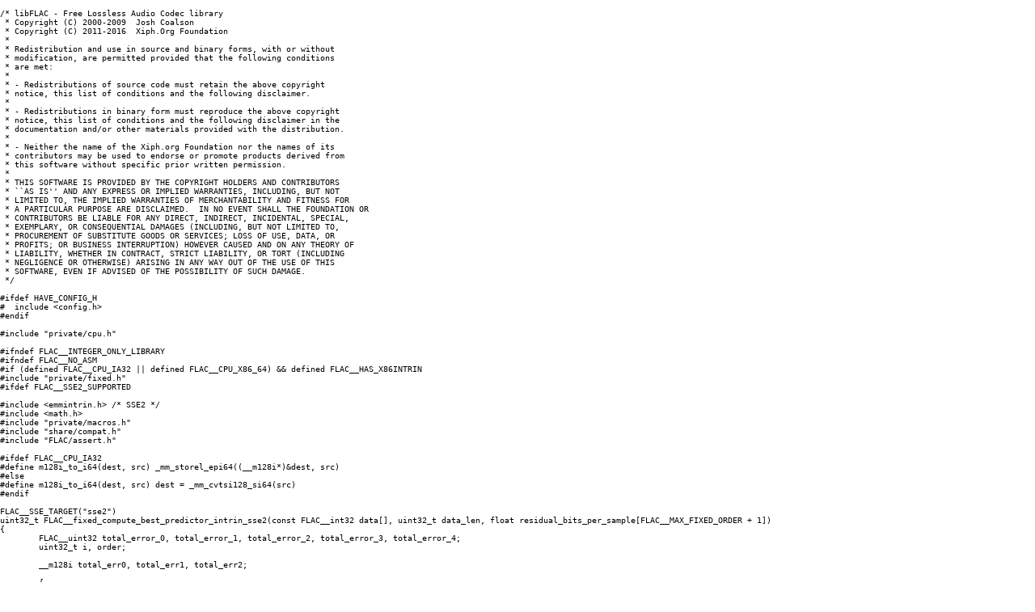

--- FILE ---
content_type: text/html
request_url: http://dc.fly-server.ru/pvs-studio/mpc-be-core/sources/fixed_intrin_sse2.c_145.html
body_size: 19031
content:

<html>
<head>

  <meta http-equiv="Content-Type" content="text/html; charset=US-ASCII" />
  <title>fixed_intrin_sse2.c</title>

  <link rel="stylesheet" href="../style.css"/>
  <script src="https://code.jquery.com/jquery-3.5.1.min.js"></script>
</head>
<body>

<pre><code class = "cpp">
<a name="ln1">/* libFLAC - Free Lossless Audio Codec library</a>
<a name="ln2"> * Copyright (C) 2000-2009  Josh Coalson</a>
<a name="ln3"> * Copyright (C) 2011-2016  Xiph.Org Foundation</a>
<a name="ln4"> *</a>
<a name="ln5"> * Redistribution and use in source and binary forms, with or without</a>
<a name="ln6"> * modification, are permitted provided that the following conditions</a>
<a name="ln7"> * are met:</a>
<a name="ln8"> *</a>
<a name="ln9"> * - Redistributions of source code must retain the above copyright</a>
<a name="ln10"> * notice, this list of conditions and the following disclaimer.</a>
<a name="ln11"> *</a>
<a name="ln12"> * - Redistributions in binary form must reproduce the above copyright</a>
<a name="ln13"> * notice, this list of conditions and the following disclaimer in the</a>
<a name="ln14"> * documentation and/or other materials provided with the distribution.</a>
<a name="ln15"> *</a>
<a name="ln16"> * - Neither the name of the Xiph.org Foundation nor the names of its</a>
<a name="ln17"> * contributors may be used to endorse or promote products derived from</a>
<a name="ln18"> * this software without specific prior written permission.</a>
<a name="ln19"> *</a>
<a name="ln20"> * THIS SOFTWARE IS PROVIDED BY THE COPYRIGHT HOLDERS AND CONTRIBUTORS</a>
<a name="ln21"> * ``AS IS'' AND ANY EXPRESS OR IMPLIED WARRANTIES, INCLUDING, BUT NOT</a>
<a name="ln22"> * LIMITED TO, THE IMPLIED WARRANTIES OF MERCHANTABILITY AND FITNESS FOR</a>
<a name="ln23"> * A PARTICULAR PURPOSE ARE DISCLAIMED.  IN NO EVENT SHALL THE FOUNDATION OR</a>
<a name="ln24"> * CONTRIBUTORS BE LIABLE FOR ANY DIRECT, INDIRECT, INCIDENTAL, SPECIAL,</a>
<a name="ln25"> * EXEMPLARY, OR CONSEQUENTIAL DAMAGES (INCLUDING, BUT NOT LIMITED TO,</a>
<a name="ln26"> * PROCUREMENT OF SUBSTITUTE GOODS OR SERVICES; LOSS OF USE, DATA, OR</a>
<a name="ln27"> * PROFITS; OR BUSINESS INTERRUPTION) HOWEVER CAUSED AND ON ANY THEORY OF</a>
<a name="ln28"> * LIABILITY, WHETHER IN CONTRACT, STRICT LIABILITY, OR TORT (INCLUDING</a>
<a name="ln29"> * NEGLIGENCE OR OTHERWISE) ARISING IN ANY WAY OUT OF THE USE OF THIS</a>
<a name="ln30"> * SOFTWARE, EVEN IF ADVISED OF THE POSSIBILITY OF SUCH DAMAGE.</a>
<a name="ln31"> */</a>
<a name="ln32"> </a>
<a name="ln33">#ifdef HAVE_CONFIG_H</a>
<a name="ln34">#  include &lt;config.h&gt;</a>
<a name="ln35">#endif</a>
<a name="ln36"> </a>
<a name="ln37">#include &quot;private/cpu.h&quot;</a>
<a name="ln38"> </a>
<a name="ln39">#ifndef FLAC__INTEGER_ONLY_LIBRARY</a>
<a name="ln40">#ifndef FLAC__NO_ASM</a>
<a name="ln41">#if (defined FLAC__CPU_IA32 || defined FLAC__CPU_X86_64) &amp;&amp; defined FLAC__HAS_X86INTRIN</a>
<a name="ln42">#include &quot;private/fixed.h&quot;</a>
<a name="ln43">#ifdef FLAC__SSE2_SUPPORTED</a>
<a name="ln44"> </a>
<a name="ln45">#include &lt;emmintrin.h&gt; /* SSE2 */</a>
<a name="ln46">#include &lt;math.h&gt;</a>
<a name="ln47">#include &quot;private/macros.h&quot;</a>
<a name="ln48">#include &quot;share/compat.h&quot;</a>
<a name="ln49">#include &quot;FLAC/assert.h&quot;</a>
<a name="ln50"> </a>
<a name="ln51">#ifdef FLAC__CPU_IA32</a>
<a name="ln52">#define m128i_to_i64(dest, src) _mm_storel_epi64((__m128i*)&amp;dest, src)</a>
<a name="ln53">#else</a>
<a name="ln54">#define m128i_to_i64(dest, src) dest = _mm_cvtsi128_si64(src)</a>
<a name="ln55">#endif</a>
<a name="ln56"> </a>
<a name="ln57">FLAC__SSE_TARGET(&quot;sse2&quot;)</a>
<a name="ln58">uint32_t FLAC__fixed_compute_best_predictor_intrin_sse2(const FLAC__int32 data[], uint32_t data_len, float residual_bits_per_sample[FLAC__MAX_FIXED_ORDER + 1])</a>
<a name="ln59">{</a>
<a name="ln60">	FLAC__uint32 total_error_0, total_error_1, total_error_2, total_error_3, total_error_4;</a>
<a name="ln61">	uint32_t i, order;</a>
<a name="ln62"> </a>
<a name="ln63">	__m128i total_err0, total_err1, total_err2;</a>
<a name="ln64"> </a>
<a name="ln65">	{</a>
<a name="ln66">		FLAC__int32 itmp;</a>
<a name="ln67">		__m128i last_error;</a>
<a name="ln68"> </a>
<a name="ln69">		last_error = _mm_cvtsi32_si128(data[-1]);							// 0   0   0   le0</a>
<a name="ln70">		itmp = data[-2];</a>
<a name="ln71">		last_error = _mm_shuffle_epi32(last_error, _MM_SHUFFLE(2,1,0,0));</a>
<a name="ln72">		last_error = _mm_sub_epi32(last_error, _mm_cvtsi32_si128(itmp));	// 0   0   le0 le1</a>
<a name="ln73">		itmp -= data[-3];</a>
<a name="ln74">		last_error = _mm_shuffle_epi32(last_error, _MM_SHUFFLE(2,1,0,0));</a>
<a name="ln75">		last_error = _mm_sub_epi32(last_error, _mm_cvtsi32_si128(itmp));	// 0   le0 le1 le2</a>
<a name="ln76">		itmp -= data[-3] - data[-4];</a>
<a name="ln77">		last_error = _mm_shuffle_epi32(last_error, _MM_SHUFFLE(2,1,0,0));</a>
<a name="ln78">		last_error = _mm_sub_epi32(last_error, _mm_cvtsi32_si128(itmp));	// le0 le1 le2 le3</a>
<a name="ln79"> </a>
<a name="ln80">		total_err0 = total_err1 = _mm_setzero_si128();</a>
<a name="ln81">		for(i = 0; i &lt; data_len; i++) {</a>
<a name="ln82">			__m128i err0, err1, tmp;</a>
<a name="ln83">			err0 = _mm_cvtsi32_si128(data[i]);								// 0   0   0   e0</a>
<a name="ln84">			err1 = _mm_shuffle_epi32(err0, _MM_SHUFFLE(0,0,0,0));			// e0  e0  e0  e0</a>
<a name="ln85">#if 1 /* OPT_SSE */</a>
<a name="ln86">			err1 = _mm_sub_epi32(err1, last_error);</a>
<a name="ln87">			last_error = _mm_srli_si128(last_error, 4);						// 0   le0 le1 le2</a>
<a name="ln88">			err1 = _mm_sub_epi32(err1, last_error);</a>
<a name="ln89">			last_error = _mm_srli_si128(last_error, 4);						// 0   0   le0 le1</a>
<a name="ln90">			err1 = _mm_sub_epi32(err1, last_error);</a>
<a name="ln91">			last_error = _mm_srli_si128(last_error, 4);						// 0   0   0   le0</a>
<a name="ln92">			err1 = _mm_sub_epi32(err1, last_error);							// e1  e2  e3  e4</a>
<a name="ln93">#else</a>
<a name="ln94">			last_error = _mm_add_epi32(last_error, _mm_srli_si128(last_error, 8));	// le0  le1  le2+le0  le3+le1</a>
<a name="ln95">			last_error = _mm_add_epi32(last_error, _mm_srli_si128(last_error, 4));	// le0  le1+le0  le2+le0+le1  le3+le1+le2+le0</a>
<a name="ln96">			err1 = _mm_sub_epi32(err1, last_error);							// e1  e2  e3  e4</a>
<a name="ln97">#endif</a>
<a name="ln98">			tmp = _mm_slli_si128(err0, 12);									// e0   0   0   0</a>
<a name="ln99">			last_error = _mm_srli_si128(err1, 4);							//  0  e1  e2  e3</a>
<a name="ln100">			last_error = _mm_or_si128(last_error, tmp);						// e0  e1  e2  e3</a>
<a name="ln101"> </a>
<a name="ln102">			tmp = _mm_srai_epi32(err0, 31);</a>
<a name="ln103">			err0 = _mm_xor_si128(err0, tmp);</a>
<a name="ln104">			err0 = _mm_sub_epi32(err0, tmp);</a>
<a name="ln105">			tmp = _mm_srai_epi32(err1, 31);</a>
<a name="ln106">			err1 = _mm_xor_si128(err1, tmp);</a>
<a name="ln107">			err1 = _mm_sub_epi32(err1, tmp);</a>
<a name="ln108"> </a>
<a name="ln109">			total_err0 = _mm_add_epi32(total_err0, err0);					// 0   0   0   te0</a>
<a name="ln110">			total_err1 = _mm_add_epi32(total_err1, err1);					// te1 te2 te3 te4</a>
<a name="ln111">		}</a>
<a name="ln112">	}</a>
<a name="ln113"> </a>
<a name="ln114">	total_error_0 = _mm_cvtsi128_si32(total_err0);</a>
<a name="ln115">	total_err2 = total_err1;											// te1  te2  te3  te4</a>
<a name="ln116">	total_err1 = _mm_srli_si128(total_err1, 8);							//  0    0   te1  te2</a>
<a name="ln117">	total_error_4 = _mm_cvtsi128_si32(total_err2);</a>
<a name="ln118">	total_error_2 = _mm_cvtsi128_si32(total_err1);</a>
<a name="ln119">	total_err2 = _mm_srli_si128(total_err2,	4);							//  0   te1  te2  te3</a>
<a name="ln120">	total_err1 = _mm_srli_si128(total_err1, 4);							//  0    0    0   te1</a>
<a name="ln121">	total_error_3 = _mm_cvtsi128_si32(total_err2);</a>
<a name="ln122">	total_error_1 = _mm_cvtsi128_si32(total_err1);</a>
<a name="ln123"> </a>
<a name="ln124">	/* prefer higher order */</a>
<a name="ln125">	if(total_error_0 &lt; flac_min(flac_min(flac_min(total_error_1, total_error_2), total_error_3), total_error_4))</a>
<a name="ln126">		order = 0;</a>
<a name="ln127">	else if(total_error_1 &lt; flac_min(flac_min(total_error_2, total_error_3), total_error_4))</a>
<a name="ln128">		order = 1;</a>
<a name="ln129">	else if(total_error_2 &lt; flac_min(total_error_3, total_error_4))</a>
<a name="ln130">		order = 2;</a>
<a name="ln131">	else if(total_error_3 &lt; total_error_4)</a>
<a name="ln132">		order = 3;</a>
<a name="ln133">	else</a>
<a name="ln134">		order = 4;</a>
<a name="ln135"> </a>
<a name="ln136">	/* Estimate the expected number of bits per residual signal sample. */</a>
<a name="ln137">	/* 'total_error*' is linearly related to the variance of the residual */</a>
<a name="ln138">	/* signal, so we use it directly to compute E(|x|) */</a>
<a name="ln139">	FLAC__ASSERT(data_len &gt; 0 || total_error_0 == 0);</a>
<a name="ln140">	FLAC__ASSERT(data_len &gt; 0 || total_error_1 == 0);</a>
<a name="ln141">	FLAC__ASSERT(data_len &gt; 0 || total_error_2 == 0);</a>
<a name="ln142">	FLAC__ASSERT(data_len &gt; 0 || total_error_3 == 0);</a>
<a name="ln143">	FLAC__ASSERT(data_len &gt; 0 || total_error_4 == 0);</a>
<a name="ln144"> </a>
<a name="ln145">	residual_bits_per_sample[0] = (float)((total_error_0 &gt; 0) ? log(M_LN2 * (double)total_error_0 / (double)data_len) / M_LN2 : 0.0);</a>
<a name="ln146">	residual_bits_per_sample[1] = (float)((total_error_1 &gt; 0) ? log(M_LN2 * (double)total_error_1 / (double)data_len) / M_LN2 : 0.0);</a>
<a name="ln147">	residual_bits_per_sample[2] = (float)((total_error_2 &gt; 0) ? log(M_LN2 * (double)total_error_2 / (double)data_len) / M_LN2 : 0.0);</a>
<a name="ln148">	residual_bits_per_sample[3] = (float)((total_error_3 &gt; 0) ? log(M_LN2 * (double)total_error_3 / (double)data_len) / M_LN2 : 0.0);</a>
<a name="ln149">	residual_bits_per_sample[4] = (float)((total_error_4 &gt; 0) ? log(M_LN2 * (double)total_error_4 / (double)data_len) / M_LN2 : 0.0);</a>
<a name="ln150"> </a>
<a name="ln151">	return order;</a>
<a name="ln152">}</a>
<a name="ln153"> </a>
<a name="ln154">FLAC__SSE_TARGET(&quot;sse2&quot;)</a>
<a name="ln155">uint32_t FLAC__fixed_compute_best_predictor_wide_intrin_sse2(const FLAC__int32 data[], uint32_t data_len, float residual_bits_per_sample[FLAC__MAX_FIXED_ORDER + 1])</a>
<a name="ln156">{</a>
<a name="ln157">	FLAC__uint64 total_error_0, total_error_1, total_error_2, total_error_3, total_error_4;</a>
<a name="ln158">	uint32_t i, order;</a>
<a name="ln159"> </a>
<a name="ln160">	__m128i total_err0, total_err1, total_err3;</a>
<a name="ln161"> </a>
<a name="ln162">	{</a>
<a name="ln163">		FLAC__int32 itmp;</a>
<a name="ln164">		__m128i last_error, zero = _mm_setzero_si128();</a>
<a name="ln165"> </a>
<a name="ln166">		last_error = _mm_cvtsi32_si128(data[-1]);							// 0   0   0   le0</a>
<a name="ln167">		itmp = data[-2];</a>
<a name="ln168">		last_error = _mm_shuffle_epi32(last_error, _MM_SHUFFLE(2,1,0,0));</a>
<a name="ln169">		last_error = _mm_sub_epi32(last_error, _mm_cvtsi32_si128(itmp));	// 0   0   le0 le1</a>
<a name="ln170">		itmp -= data[-3];</a>
<a name="ln171">		last_error = _mm_shuffle_epi32(last_error, _MM_SHUFFLE(2,1,0,0));</a>
<a name="ln172">		last_error = _mm_sub_epi32(last_error, _mm_cvtsi32_si128(itmp));	// 0   le0 le1 le2</a>
<a name="ln173">		itmp -= data[-3] - data[-4];</a>
<a name="ln174">		last_error = _mm_shuffle_epi32(last_error, _MM_SHUFFLE(2,1,0,0));</a>
<a name="ln175">		last_error = _mm_sub_epi32(last_error, _mm_cvtsi32_si128(itmp));	// le0 le1 le2 le3</a>
<a name="ln176"> </a>
<a name="ln177">		total_err0 = total_err1 = total_err3 = _mm_setzero_si128();</a>
<a name="ln178">		for(i = 0; i &lt; data_len; i++) {</a>
<a name="ln179">			__m128i err0, err1, tmp;</a>
<a name="ln180">			err0 = _mm_cvtsi32_si128(data[i]);								// 0   0   0   e0</a>
<a name="ln181">			err1 = _mm_shuffle_epi32(err0, _MM_SHUFFLE(0,0,0,0));			// e0  e0  e0  e0</a>
<a name="ln182">#if 1 /* OPT_SSE */</a>
<a name="ln183">			err1 = _mm_sub_epi32(err1, last_error);</a>
<a name="ln184">			last_error = _mm_srli_si128(last_error, 4);						// 0   le0 le1 le2</a>
<a name="ln185">			err1 = _mm_sub_epi32(err1, last_error);</a>
<a name="ln186">			last_error = _mm_srli_si128(last_error, 4);						// 0   0   le0 le1</a>
<a name="ln187">			err1 = _mm_sub_epi32(err1, last_error);</a>
<a name="ln188">			last_error = _mm_srli_si128(last_error, 4);						// 0   0   0   le0</a>
<a name="ln189">			err1 = _mm_sub_epi32(err1, last_error);							// e1  e2  e3  e4</a>
<a name="ln190">#else</a>
<a name="ln191">			last_error = _mm_add_epi32(last_error, _mm_srli_si128(last_error, 8));	// le0  le1  le2+le0  le3+le1</a>
<a name="ln192">			last_error = _mm_add_epi32(last_error, _mm_srli_si128(last_error, 4));	// le0  le1+le0  le2+le0+le1  le3+le1+le2+le0</a>
<a name="ln193">			err1 = _mm_sub_epi32(err1, last_error);							// e1  e2  e3  e4</a>
<a name="ln194">#endif</a>
<a name="ln195">			tmp = _mm_slli_si128(err0, 12);									// e0   0   0   0</a>
<a name="ln196">			last_error = _mm_srli_si128(err1, 4);							//  0  e1  e2  e3</a>
<a name="ln197">			last_error = _mm_or_si128(last_error, tmp);						// e0  e1  e2  e3</a>
<a name="ln198"> </a>
<a name="ln199">			tmp = _mm_srai_epi32(err0, 31);</a>
<a name="ln200">			err0 = _mm_xor_si128(err0, tmp);</a>
<a name="ln201">			err0 = _mm_sub_epi32(err0, tmp);</a>
<a name="ln202">			tmp = _mm_srai_epi32(err1, 31);</a>
<a name="ln203">			err1 = _mm_xor_si128(err1, tmp);</a>
<a name="ln204">			err1 = _mm_sub_epi32(err1, tmp);</a>
<a name="ln205"> </a>
<a name="ln206">			total_err0 = _mm_add_epi64(total_err0, err0);					//        0       te0</a>
<a name="ln207">			err0 = _mm_unpacklo_epi32(err1, zero);							//   0  |e3|   0  |e4|</a>
<a name="ln208">			err1 = _mm_unpackhi_epi32(err1, zero);							//   0  |e1|   0  |e2|</a>
<a name="ln209">			total_err3 = _mm_add_epi64(total_err3, err0);					//       te3      te4</a>
<a name="ln210">			total_err1 = _mm_add_epi64(total_err1, err1);					//       te1      te2</a>
<a name="ln211">		}</a>
<a name="ln212">	}</a>
<a name="ln213"> </a>
<a name="ln214">	m128i_to_i64(total_error_0, total_err0);</a>
<a name="ln215">	m128i_to_i64(total_error_4, total_err3);</a>
<a name="ln216">	m128i_to_i64(total_error_2, total_err1);</a>
<a name="ln217">	total_err3 = _mm_srli_si128(total_err3,	8);							//         0      te3</a>
<a name="ln218">	total_err1 = _mm_srli_si128(total_err1, 8);							//         0      te1</a>
<a name="ln219">	m128i_to_i64(total_error_3, total_err3);</a>
<a name="ln220">	m128i_to_i64(total_error_1, total_err1);</a>
<a name="ln221"> </a>
<a name="ln222">	/* prefer higher order */</a>
<a name="ln223">	if(total_error_0 &lt; flac_min(flac_min(flac_min(total_error_1, total_error_2), total_error_3), total_error_4))</a>
<a name="ln224">		order = 0;</a>
<a name="ln225">	else if(total_error_1 &lt; flac_min(flac_min(total_error_2, total_error_3), total_error_4))</a>
<a name="ln226">		order = 1;</a>
<a name="ln227">	else if(total_error_2 &lt; flac_min(total_error_3, total_error_4))</a>
<a name="ln228">		order = 2;</a>
<a name="ln229">	else if(total_error_3 &lt; total_error_4)</a>
<a name="ln230">		order = 3;</a>
<a name="ln231">	else</a>
<a name="ln232">		order = 4;</a>
<a name="ln233"> </a>
<a name="ln234">	/* Estimate the expected number of bits per residual signal sample. */</a>
<a name="ln235">	/* 'total_error*' is linearly related to the variance of the residual */</a>
<a name="ln236">	/* signal, so we use it directly to compute E(|x|) */</a>
<a name="ln237">	FLAC__ASSERT(data_len &gt; 0 || total_error_0 == 0);</a>
<a name="ln238">	FLAC__ASSERT(data_len &gt; 0 || total_error_1 == 0);</a>
<a name="ln239">	FLAC__ASSERT(data_len &gt; 0 || total_error_2 == 0);</a>
<a name="ln240">	FLAC__ASSERT(data_len &gt; 0 || total_error_3 == 0);</a>
<a name="ln241">	FLAC__ASSERT(data_len &gt; 0 || total_error_4 == 0);</a>
<a name="ln242"> </a>
<a name="ln243">	residual_bits_per_sample[0] = (float)((total_error_0 &gt; 0) ? log(M_LN2 * (double)total_error_0 / (double)data_len) / M_LN2 : 0.0);</a>
<a name="ln244">	residual_bits_per_sample[1] = (float)((total_error_1 &gt; 0) ? log(M_LN2 * (double)total_error_1 / (double)data_len) / M_LN2 : 0.0);</a>
<a name="ln245">	residual_bits_per_sample[2] = (float)((total_error_2 &gt; 0) ? log(M_LN2 * (double)total_error_2 / (double)data_len) / M_LN2 : 0.0);</a>
<a name="ln246">	residual_bits_per_sample[3] = (float)((total_error_3 &gt; 0) ? log(M_LN2 * (double)total_error_3 / (double)data_len) / M_LN2 : 0.0);</a>
<a name="ln247">	residual_bits_per_sample[4] = (float)((total_error_4 &gt; 0) ? log(M_LN2 * (double)total_error_4 / (double)data_len) / M_LN2 : 0.0);</a>
<a name="ln248"> </a>
<a name="ln249">	return order;</a>
<a name="ln250">}</a>
<a name="ln251"> </a>
<a name="ln252">#endif /* FLAC__SSE2_SUPPORTED */</a>
<a name="ln253">#endif /* (FLAC__CPU_IA32 || FLAC__CPU_X86_64) &amp;&amp; FLAC__HAS_X86INTRIN */</a>
<a name="ln254">#endif /* FLAC__NO_ASM */</a>
<a name="ln255">#endif /* FLAC__INTEGER_ONLY_LIBRARY */</a>

</code></pre>
<div class="balloon" rel="207"><p><span style="font-size:18px">&uarr;</span> <a href="https://pvs-studio.com/en/docs/warnings/v537/" target="_blank">V537</a> Consider reviewing the correctness of 'err1' item's usage.</p></div>
<div class="balloon" rel="86"><p><span style="font-size:18px">&uarr;</span> <a href="https://pvs-studio.com/en/docs/warnings/v761/" target="_blank">V761</a> Three identical blocks of text were found.</p></div>
<div class="balloon" rel="183"><p><span style="font-size:18px">&uarr;</span> <a href="https://pvs-studio.com/en/docs/warnings/v761/" target="_blank">V761</a> Three identical blocks of text were found.</p></div>

<link rel="stylesheet" href="highlight.css">
<script src="highlight.pack.js"></script>
<script src="highlightjs-line-numbers.js"></script>
<script>hljs.initHighlightingOnLoad();</script>
<script>hljs.initLineNumbersOnLoad();</script>
<script>
  $(document).ready(function() {
      $('.balloon').each(function () {
          var bl = $(this);
          var line = bl.attr('rel');
          var text = $('a[name="ln'+line+'"]').text();

          var space_count = 0;
          for(var i = 0; i<text.length; i++){
              var char = text[i];
              if((char !== ' ')&&(char !== '\t'))break;
              if(char === '\t')space_count++;
              space_count++;
          }

          bl.css('margin-left', space_count*8);
          $('a[name="ln'+line+'"]').after(bl);
      });

      window.location = window.location;
  });
</script>
</body>
</html>


--- FILE ---
content_type: text/html
request_url: http://dc.fly-server.ru/pvs-studio/mpc-be-core/sources/fixed_intrin_sse2.c_145.html
body_size: 19031
content:

<html>
<head>

  <meta http-equiv="Content-Type" content="text/html; charset=US-ASCII" />
  <title>fixed_intrin_sse2.c</title>

  <link rel="stylesheet" href="../style.css"/>
  <script src="https://code.jquery.com/jquery-3.5.1.min.js"></script>
</head>
<body>

<pre><code class = "cpp">
<a name="ln1">/* libFLAC - Free Lossless Audio Codec library</a>
<a name="ln2"> * Copyright (C) 2000-2009  Josh Coalson</a>
<a name="ln3"> * Copyright (C) 2011-2016  Xiph.Org Foundation</a>
<a name="ln4"> *</a>
<a name="ln5"> * Redistribution and use in source and binary forms, with or without</a>
<a name="ln6"> * modification, are permitted provided that the following conditions</a>
<a name="ln7"> * are met:</a>
<a name="ln8"> *</a>
<a name="ln9"> * - Redistributions of source code must retain the above copyright</a>
<a name="ln10"> * notice, this list of conditions and the following disclaimer.</a>
<a name="ln11"> *</a>
<a name="ln12"> * - Redistributions in binary form must reproduce the above copyright</a>
<a name="ln13"> * notice, this list of conditions and the following disclaimer in the</a>
<a name="ln14"> * documentation and/or other materials provided with the distribution.</a>
<a name="ln15"> *</a>
<a name="ln16"> * - Neither the name of the Xiph.org Foundation nor the names of its</a>
<a name="ln17"> * contributors may be used to endorse or promote products derived from</a>
<a name="ln18"> * this software without specific prior written permission.</a>
<a name="ln19"> *</a>
<a name="ln20"> * THIS SOFTWARE IS PROVIDED BY THE COPYRIGHT HOLDERS AND CONTRIBUTORS</a>
<a name="ln21"> * ``AS IS'' AND ANY EXPRESS OR IMPLIED WARRANTIES, INCLUDING, BUT NOT</a>
<a name="ln22"> * LIMITED TO, THE IMPLIED WARRANTIES OF MERCHANTABILITY AND FITNESS FOR</a>
<a name="ln23"> * A PARTICULAR PURPOSE ARE DISCLAIMED.  IN NO EVENT SHALL THE FOUNDATION OR</a>
<a name="ln24"> * CONTRIBUTORS BE LIABLE FOR ANY DIRECT, INDIRECT, INCIDENTAL, SPECIAL,</a>
<a name="ln25"> * EXEMPLARY, OR CONSEQUENTIAL DAMAGES (INCLUDING, BUT NOT LIMITED TO,</a>
<a name="ln26"> * PROCUREMENT OF SUBSTITUTE GOODS OR SERVICES; LOSS OF USE, DATA, OR</a>
<a name="ln27"> * PROFITS; OR BUSINESS INTERRUPTION) HOWEVER CAUSED AND ON ANY THEORY OF</a>
<a name="ln28"> * LIABILITY, WHETHER IN CONTRACT, STRICT LIABILITY, OR TORT (INCLUDING</a>
<a name="ln29"> * NEGLIGENCE OR OTHERWISE) ARISING IN ANY WAY OUT OF THE USE OF THIS</a>
<a name="ln30"> * SOFTWARE, EVEN IF ADVISED OF THE POSSIBILITY OF SUCH DAMAGE.</a>
<a name="ln31"> */</a>
<a name="ln32"> </a>
<a name="ln33">#ifdef HAVE_CONFIG_H</a>
<a name="ln34">#  include &lt;config.h&gt;</a>
<a name="ln35">#endif</a>
<a name="ln36"> </a>
<a name="ln37">#include &quot;private/cpu.h&quot;</a>
<a name="ln38"> </a>
<a name="ln39">#ifndef FLAC__INTEGER_ONLY_LIBRARY</a>
<a name="ln40">#ifndef FLAC__NO_ASM</a>
<a name="ln41">#if (defined FLAC__CPU_IA32 || defined FLAC__CPU_X86_64) &amp;&amp; defined FLAC__HAS_X86INTRIN</a>
<a name="ln42">#include &quot;private/fixed.h&quot;</a>
<a name="ln43">#ifdef FLAC__SSE2_SUPPORTED</a>
<a name="ln44"> </a>
<a name="ln45">#include &lt;emmintrin.h&gt; /* SSE2 */</a>
<a name="ln46">#include &lt;math.h&gt;</a>
<a name="ln47">#include &quot;private/macros.h&quot;</a>
<a name="ln48">#include &quot;share/compat.h&quot;</a>
<a name="ln49">#include &quot;FLAC/assert.h&quot;</a>
<a name="ln50"> </a>
<a name="ln51">#ifdef FLAC__CPU_IA32</a>
<a name="ln52">#define m128i_to_i64(dest, src) _mm_storel_epi64((__m128i*)&amp;dest, src)</a>
<a name="ln53">#else</a>
<a name="ln54">#define m128i_to_i64(dest, src) dest = _mm_cvtsi128_si64(src)</a>
<a name="ln55">#endif</a>
<a name="ln56"> </a>
<a name="ln57">FLAC__SSE_TARGET(&quot;sse2&quot;)</a>
<a name="ln58">uint32_t FLAC__fixed_compute_best_predictor_intrin_sse2(const FLAC__int32 data[], uint32_t data_len, float residual_bits_per_sample[FLAC__MAX_FIXED_ORDER + 1])</a>
<a name="ln59">{</a>
<a name="ln60">	FLAC__uint32 total_error_0, total_error_1, total_error_2, total_error_3, total_error_4;</a>
<a name="ln61">	uint32_t i, order;</a>
<a name="ln62"> </a>
<a name="ln63">	__m128i total_err0, total_err1, total_err2;</a>
<a name="ln64"> </a>
<a name="ln65">	{</a>
<a name="ln66">		FLAC__int32 itmp;</a>
<a name="ln67">		__m128i last_error;</a>
<a name="ln68"> </a>
<a name="ln69">		last_error = _mm_cvtsi32_si128(data[-1]);							// 0   0   0   le0</a>
<a name="ln70">		itmp = data[-2];</a>
<a name="ln71">		last_error = _mm_shuffle_epi32(last_error, _MM_SHUFFLE(2,1,0,0));</a>
<a name="ln72">		last_error = _mm_sub_epi32(last_error, _mm_cvtsi32_si128(itmp));	// 0   0   le0 le1</a>
<a name="ln73">		itmp -= data[-3];</a>
<a name="ln74">		last_error = _mm_shuffle_epi32(last_error, _MM_SHUFFLE(2,1,0,0));</a>
<a name="ln75">		last_error = _mm_sub_epi32(last_error, _mm_cvtsi32_si128(itmp));	// 0   le0 le1 le2</a>
<a name="ln76">		itmp -= data[-3] - data[-4];</a>
<a name="ln77">		last_error = _mm_shuffle_epi32(last_error, _MM_SHUFFLE(2,1,0,0));</a>
<a name="ln78">		last_error = _mm_sub_epi32(last_error, _mm_cvtsi32_si128(itmp));	// le0 le1 le2 le3</a>
<a name="ln79"> </a>
<a name="ln80">		total_err0 = total_err1 = _mm_setzero_si128();</a>
<a name="ln81">		for(i = 0; i &lt; data_len; i++) {</a>
<a name="ln82">			__m128i err0, err1, tmp;</a>
<a name="ln83">			err0 = _mm_cvtsi32_si128(data[i]);								// 0   0   0   e0</a>
<a name="ln84">			err1 = _mm_shuffle_epi32(err0, _MM_SHUFFLE(0,0,0,0));			// e0  e0  e0  e0</a>
<a name="ln85">#if 1 /* OPT_SSE */</a>
<a name="ln86">			err1 = _mm_sub_epi32(err1, last_error);</a>
<a name="ln87">			last_error = _mm_srli_si128(last_error, 4);						// 0   le0 le1 le2</a>
<a name="ln88">			err1 = _mm_sub_epi32(err1, last_error);</a>
<a name="ln89">			last_error = _mm_srli_si128(last_error, 4);						// 0   0   le0 le1</a>
<a name="ln90">			err1 = _mm_sub_epi32(err1, last_error);</a>
<a name="ln91">			last_error = _mm_srli_si128(last_error, 4);						// 0   0   0   le0</a>
<a name="ln92">			err1 = _mm_sub_epi32(err1, last_error);							// e1  e2  e3  e4</a>
<a name="ln93">#else</a>
<a name="ln94">			last_error = _mm_add_epi32(last_error, _mm_srli_si128(last_error, 8));	// le0  le1  le2+le0  le3+le1</a>
<a name="ln95">			last_error = _mm_add_epi32(last_error, _mm_srli_si128(last_error, 4));	// le0  le1+le0  le2+le0+le1  le3+le1+le2+le0</a>
<a name="ln96">			err1 = _mm_sub_epi32(err1, last_error);							// e1  e2  e3  e4</a>
<a name="ln97">#endif</a>
<a name="ln98">			tmp = _mm_slli_si128(err0, 12);									// e0   0   0   0</a>
<a name="ln99">			last_error = _mm_srli_si128(err1, 4);							//  0  e1  e2  e3</a>
<a name="ln100">			last_error = _mm_or_si128(last_error, tmp);						// e0  e1  e2  e3</a>
<a name="ln101"> </a>
<a name="ln102">			tmp = _mm_srai_epi32(err0, 31);</a>
<a name="ln103">			err0 = _mm_xor_si128(err0, tmp);</a>
<a name="ln104">			err0 = _mm_sub_epi32(err0, tmp);</a>
<a name="ln105">			tmp = _mm_srai_epi32(err1, 31);</a>
<a name="ln106">			err1 = _mm_xor_si128(err1, tmp);</a>
<a name="ln107">			err1 = _mm_sub_epi32(err1, tmp);</a>
<a name="ln108"> </a>
<a name="ln109">			total_err0 = _mm_add_epi32(total_err0, err0);					// 0   0   0   te0</a>
<a name="ln110">			total_err1 = _mm_add_epi32(total_err1, err1);					// te1 te2 te3 te4</a>
<a name="ln111">		}</a>
<a name="ln112">	}</a>
<a name="ln113"> </a>
<a name="ln114">	total_error_0 = _mm_cvtsi128_si32(total_err0);</a>
<a name="ln115">	total_err2 = total_err1;											// te1  te2  te3  te4</a>
<a name="ln116">	total_err1 = _mm_srli_si128(total_err1, 8);							//  0    0   te1  te2</a>
<a name="ln117">	total_error_4 = _mm_cvtsi128_si32(total_err2);</a>
<a name="ln118">	total_error_2 = _mm_cvtsi128_si32(total_err1);</a>
<a name="ln119">	total_err2 = _mm_srli_si128(total_err2,	4);							//  0   te1  te2  te3</a>
<a name="ln120">	total_err1 = _mm_srli_si128(total_err1, 4);							//  0    0    0   te1</a>
<a name="ln121">	total_error_3 = _mm_cvtsi128_si32(total_err2);</a>
<a name="ln122">	total_error_1 = _mm_cvtsi128_si32(total_err1);</a>
<a name="ln123"> </a>
<a name="ln124">	/* prefer higher order */</a>
<a name="ln125">	if(total_error_0 &lt; flac_min(flac_min(flac_min(total_error_1, total_error_2), total_error_3), total_error_4))</a>
<a name="ln126">		order = 0;</a>
<a name="ln127">	else if(total_error_1 &lt; flac_min(flac_min(total_error_2, total_error_3), total_error_4))</a>
<a name="ln128">		order = 1;</a>
<a name="ln129">	else if(total_error_2 &lt; flac_min(total_error_3, total_error_4))</a>
<a name="ln130">		order = 2;</a>
<a name="ln131">	else if(total_error_3 &lt; total_error_4)</a>
<a name="ln132">		order = 3;</a>
<a name="ln133">	else</a>
<a name="ln134">		order = 4;</a>
<a name="ln135"> </a>
<a name="ln136">	/* Estimate the expected number of bits per residual signal sample. */</a>
<a name="ln137">	/* 'total_error*' is linearly related to the variance of the residual */</a>
<a name="ln138">	/* signal, so we use it directly to compute E(|x|) */</a>
<a name="ln139">	FLAC__ASSERT(data_len &gt; 0 || total_error_0 == 0);</a>
<a name="ln140">	FLAC__ASSERT(data_len &gt; 0 || total_error_1 == 0);</a>
<a name="ln141">	FLAC__ASSERT(data_len &gt; 0 || total_error_2 == 0);</a>
<a name="ln142">	FLAC__ASSERT(data_len &gt; 0 || total_error_3 == 0);</a>
<a name="ln143">	FLAC__ASSERT(data_len &gt; 0 || total_error_4 == 0);</a>
<a name="ln144"> </a>
<a name="ln145">	residual_bits_per_sample[0] = (float)((total_error_0 &gt; 0) ? log(M_LN2 * (double)total_error_0 / (double)data_len) / M_LN2 : 0.0);</a>
<a name="ln146">	residual_bits_per_sample[1] = (float)((total_error_1 &gt; 0) ? log(M_LN2 * (double)total_error_1 / (double)data_len) / M_LN2 : 0.0);</a>
<a name="ln147">	residual_bits_per_sample[2] = (float)((total_error_2 &gt; 0) ? log(M_LN2 * (double)total_error_2 / (double)data_len) / M_LN2 : 0.0);</a>
<a name="ln148">	residual_bits_per_sample[3] = (float)((total_error_3 &gt; 0) ? log(M_LN2 * (double)total_error_3 / (double)data_len) / M_LN2 : 0.0);</a>
<a name="ln149">	residual_bits_per_sample[4] = (float)((total_error_4 &gt; 0) ? log(M_LN2 * (double)total_error_4 / (double)data_len) / M_LN2 : 0.0);</a>
<a name="ln150"> </a>
<a name="ln151">	return order;</a>
<a name="ln152">}</a>
<a name="ln153"> </a>
<a name="ln154">FLAC__SSE_TARGET(&quot;sse2&quot;)</a>
<a name="ln155">uint32_t FLAC__fixed_compute_best_predictor_wide_intrin_sse2(const FLAC__int32 data[], uint32_t data_len, float residual_bits_per_sample[FLAC__MAX_FIXED_ORDER + 1])</a>
<a name="ln156">{</a>
<a name="ln157">	FLAC__uint64 total_error_0, total_error_1, total_error_2, total_error_3, total_error_4;</a>
<a name="ln158">	uint32_t i, order;</a>
<a name="ln159"> </a>
<a name="ln160">	__m128i total_err0, total_err1, total_err3;</a>
<a name="ln161"> </a>
<a name="ln162">	{</a>
<a name="ln163">		FLAC__int32 itmp;</a>
<a name="ln164">		__m128i last_error, zero = _mm_setzero_si128();</a>
<a name="ln165"> </a>
<a name="ln166">		last_error = _mm_cvtsi32_si128(data[-1]);							// 0   0   0   le0</a>
<a name="ln167">		itmp = data[-2];</a>
<a name="ln168">		last_error = _mm_shuffle_epi32(last_error, _MM_SHUFFLE(2,1,0,0));</a>
<a name="ln169">		last_error = _mm_sub_epi32(last_error, _mm_cvtsi32_si128(itmp));	// 0   0   le0 le1</a>
<a name="ln170">		itmp -= data[-3];</a>
<a name="ln171">		last_error = _mm_shuffle_epi32(last_error, _MM_SHUFFLE(2,1,0,0));</a>
<a name="ln172">		last_error = _mm_sub_epi32(last_error, _mm_cvtsi32_si128(itmp));	// 0   le0 le1 le2</a>
<a name="ln173">		itmp -= data[-3] - data[-4];</a>
<a name="ln174">		last_error = _mm_shuffle_epi32(last_error, _MM_SHUFFLE(2,1,0,0));</a>
<a name="ln175">		last_error = _mm_sub_epi32(last_error, _mm_cvtsi32_si128(itmp));	// le0 le1 le2 le3</a>
<a name="ln176"> </a>
<a name="ln177">		total_err0 = total_err1 = total_err3 = _mm_setzero_si128();</a>
<a name="ln178">		for(i = 0; i &lt; data_len; i++) {</a>
<a name="ln179">			__m128i err0, err1, tmp;</a>
<a name="ln180">			err0 = _mm_cvtsi32_si128(data[i]);								// 0   0   0   e0</a>
<a name="ln181">			err1 = _mm_shuffle_epi32(err0, _MM_SHUFFLE(0,0,0,0));			// e0  e0  e0  e0</a>
<a name="ln182">#if 1 /* OPT_SSE */</a>
<a name="ln183">			err1 = _mm_sub_epi32(err1, last_error);</a>
<a name="ln184">			last_error = _mm_srli_si128(last_error, 4);						// 0   le0 le1 le2</a>
<a name="ln185">			err1 = _mm_sub_epi32(err1, last_error);</a>
<a name="ln186">			last_error = _mm_srli_si128(last_error, 4);						// 0   0   le0 le1</a>
<a name="ln187">			err1 = _mm_sub_epi32(err1, last_error);</a>
<a name="ln188">			last_error = _mm_srli_si128(last_error, 4);						// 0   0   0   le0</a>
<a name="ln189">			err1 = _mm_sub_epi32(err1, last_error);							// e1  e2  e3  e4</a>
<a name="ln190">#else</a>
<a name="ln191">			last_error = _mm_add_epi32(last_error, _mm_srli_si128(last_error, 8));	// le0  le1  le2+le0  le3+le1</a>
<a name="ln192">			last_error = _mm_add_epi32(last_error, _mm_srli_si128(last_error, 4));	// le0  le1+le0  le2+le0+le1  le3+le1+le2+le0</a>
<a name="ln193">			err1 = _mm_sub_epi32(err1, last_error);							// e1  e2  e3  e4</a>
<a name="ln194">#endif</a>
<a name="ln195">			tmp = _mm_slli_si128(err0, 12);									// e0   0   0   0</a>
<a name="ln196">			last_error = _mm_srli_si128(err1, 4);							//  0  e1  e2  e3</a>
<a name="ln197">			last_error = _mm_or_si128(last_error, tmp);						// e0  e1  e2  e3</a>
<a name="ln198"> </a>
<a name="ln199">			tmp = _mm_srai_epi32(err0, 31);</a>
<a name="ln200">			err0 = _mm_xor_si128(err0, tmp);</a>
<a name="ln201">			err0 = _mm_sub_epi32(err0, tmp);</a>
<a name="ln202">			tmp = _mm_srai_epi32(err1, 31);</a>
<a name="ln203">			err1 = _mm_xor_si128(err1, tmp);</a>
<a name="ln204">			err1 = _mm_sub_epi32(err1, tmp);</a>
<a name="ln205"> </a>
<a name="ln206">			total_err0 = _mm_add_epi64(total_err0, err0);					//        0       te0</a>
<a name="ln207">			err0 = _mm_unpacklo_epi32(err1, zero);							//   0  |e3|   0  |e4|</a>
<a name="ln208">			err1 = _mm_unpackhi_epi32(err1, zero);							//   0  |e1|   0  |e2|</a>
<a name="ln209">			total_err3 = _mm_add_epi64(total_err3, err0);					//       te3      te4</a>
<a name="ln210">			total_err1 = _mm_add_epi64(total_err1, err1);					//       te1      te2</a>
<a name="ln211">		}</a>
<a name="ln212">	}</a>
<a name="ln213"> </a>
<a name="ln214">	m128i_to_i64(total_error_0, total_err0);</a>
<a name="ln215">	m128i_to_i64(total_error_4, total_err3);</a>
<a name="ln216">	m128i_to_i64(total_error_2, total_err1);</a>
<a name="ln217">	total_err3 = _mm_srli_si128(total_err3,	8);							//         0      te3</a>
<a name="ln218">	total_err1 = _mm_srli_si128(total_err1, 8);							//         0      te1</a>
<a name="ln219">	m128i_to_i64(total_error_3, total_err3);</a>
<a name="ln220">	m128i_to_i64(total_error_1, total_err1);</a>
<a name="ln221"> </a>
<a name="ln222">	/* prefer higher order */</a>
<a name="ln223">	if(total_error_0 &lt; flac_min(flac_min(flac_min(total_error_1, total_error_2), total_error_3), total_error_4))</a>
<a name="ln224">		order = 0;</a>
<a name="ln225">	else if(total_error_1 &lt; flac_min(flac_min(total_error_2, total_error_3), total_error_4))</a>
<a name="ln226">		order = 1;</a>
<a name="ln227">	else if(total_error_2 &lt; flac_min(total_error_3, total_error_4))</a>
<a name="ln228">		order = 2;</a>
<a name="ln229">	else if(total_error_3 &lt; total_error_4)</a>
<a name="ln230">		order = 3;</a>
<a name="ln231">	else</a>
<a name="ln232">		order = 4;</a>
<a name="ln233"> </a>
<a name="ln234">	/* Estimate the expected number of bits per residual signal sample. */</a>
<a name="ln235">	/* 'total_error*' is linearly related to the variance of the residual */</a>
<a name="ln236">	/* signal, so we use it directly to compute E(|x|) */</a>
<a name="ln237">	FLAC__ASSERT(data_len &gt; 0 || total_error_0 == 0);</a>
<a name="ln238">	FLAC__ASSERT(data_len &gt; 0 || total_error_1 == 0);</a>
<a name="ln239">	FLAC__ASSERT(data_len &gt; 0 || total_error_2 == 0);</a>
<a name="ln240">	FLAC__ASSERT(data_len &gt; 0 || total_error_3 == 0);</a>
<a name="ln241">	FLAC__ASSERT(data_len &gt; 0 || total_error_4 == 0);</a>
<a name="ln242"> </a>
<a name="ln243">	residual_bits_per_sample[0] = (float)((total_error_0 &gt; 0) ? log(M_LN2 * (double)total_error_0 / (double)data_len) / M_LN2 : 0.0);</a>
<a name="ln244">	residual_bits_per_sample[1] = (float)((total_error_1 &gt; 0) ? log(M_LN2 * (double)total_error_1 / (double)data_len) / M_LN2 : 0.0);</a>
<a name="ln245">	residual_bits_per_sample[2] = (float)((total_error_2 &gt; 0) ? log(M_LN2 * (double)total_error_2 / (double)data_len) / M_LN2 : 0.0);</a>
<a name="ln246">	residual_bits_per_sample[3] = (float)((total_error_3 &gt; 0) ? log(M_LN2 * (double)total_error_3 / (double)data_len) / M_LN2 : 0.0);</a>
<a name="ln247">	residual_bits_per_sample[4] = (float)((total_error_4 &gt; 0) ? log(M_LN2 * (double)total_error_4 / (double)data_len) / M_LN2 : 0.0);</a>
<a name="ln248"> </a>
<a name="ln249">	return order;</a>
<a name="ln250">}</a>
<a name="ln251"> </a>
<a name="ln252">#endif /* FLAC__SSE2_SUPPORTED */</a>
<a name="ln253">#endif /* (FLAC__CPU_IA32 || FLAC__CPU_X86_64) &amp;&amp; FLAC__HAS_X86INTRIN */</a>
<a name="ln254">#endif /* FLAC__NO_ASM */</a>
<a name="ln255">#endif /* FLAC__INTEGER_ONLY_LIBRARY */</a>

</code></pre>
<div class="balloon" rel="207"><p><span style="font-size:18px">&uarr;</span> <a href="https://pvs-studio.com/en/docs/warnings/v537/" target="_blank">V537</a> Consider reviewing the correctness of 'err1' item's usage.</p></div>
<div class="balloon" rel="86"><p><span style="font-size:18px">&uarr;</span> <a href="https://pvs-studio.com/en/docs/warnings/v761/" target="_blank">V761</a> Three identical blocks of text were found.</p></div>
<div class="balloon" rel="183"><p><span style="font-size:18px">&uarr;</span> <a href="https://pvs-studio.com/en/docs/warnings/v761/" target="_blank">V761</a> Three identical blocks of text were found.</p></div>

<link rel="stylesheet" href="highlight.css">
<script src="highlight.pack.js"></script>
<script src="highlightjs-line-numbers.js"></script>
<script>hljs.initHighlightingOnLoad();</script>
<script>hljs.initLineNumbersOnLoad();</script>
<script>
  $(document).ready(function() {
      $('.balloon').each(function () {
          var bl = $(this);
          var line = bl.attr('rel');
          var text = $('a[name="ln'+line+'"]').text();

          var space_count = 0;
          for(var i = 0; i<text.length; i++){
              var char = text[i];
              if((char !== ' ')&&(char !== '\t'))break;
              if(char === '\t')space_count++;
              space_count++;
          }

          bl.css('margin-left', space_count*8);
          $('a[name="ln'+line+'"]').after(bl);
      });

      window.location = window.location;
  });
</script>
</body>
</html>


--- FILE ---
content_type: text/html
request_url: http://dc.fly-server.ru/pvs-studio/mpc-be-core/sources/fixed_intrin_sse2.c_145.html
body_size: 19031
content:

<html>
<head>

  <meta http-equiv="Content-Type" content="text/html; charset=US-ASCII" />
  <title>fixed_intrin_sse2.c</title>

  <link rel="stylesheet" href="../style.css"/>
  <script src="https://code.jquery.com/jquery-3.5.1.min.js"></script>
</head>
<body>

<pre><code class = "cpp">
<a name="ln1">/* libFLAC - Free Lossless Audio Codec library</a>
<a name="ln2"> * Copyright (C) 2000-2009  Josh Coalson</a>
<a name="ln3"> * Copyright (C) 2011-2016  Xiph.Org Foundation</a>
<a name="ln4"> *</a>
<a name="ln5"> * Redistribution and use in source and binary forms, with or without</a>
<a name="ln6"> * modification, are permitted provided that the following conditions</a>
<a name="ln7"> * are met:</a>
<a name="ln8"> *</a>
<a name="ln9"> * - Redistributions of source code must retain the above copyright</a>
<a name="ln10"> * notice, this list of conditions and the following disclaimer.</a>
<a name="ln11"> *</a>
<a name="ln12"> * - Redistributions in binary form must reproduce the above copyright</a>
<a name="ln13"> * notice, this list of conditions and the following disclaimer in the</a>
<a name="ln14"> * documentation and/or other materials provided with the distribution.</a>
<a name="ln15"> *</a>
<a name="ln16"> * - Neither the name of the Xiph.org Foundation nor the names of its</a>
<a name="ln17"> * contributors may be used to endorse or promote products derived from</a>
<a name="ln18"> * this software without specific prior written permission.</a>
<a name="ln19"> *</a>
<a name="ln20"> * THIS SOFTWARE IS PROVIDED BY THE COPYRIGHT HOLDERS AND CONTRIBUTORS</a>
<a name="ln21"> * ``AS IS'' AND ANY EXPRESS OR IMPLIED WARRANTIES, INCLUDING, BUT NOT</a>
<a name="ln22"> * LIMITED TO, THE IMPLIED WARRANTIES OF MERCHANTABILITY AND FITNESS FOR</a>
<a name="ln23"> * A PARTICULAR PURPOSE ARE DISCLAIMED.  IN NO EVENT SHALL THE FOUNDATION OR</a>
<a name="ln24"> * CONTRIBUTORS BE LIABLE FOR ANY DIRECT, INDIRECT, INCIDENTAL, SPECIAL,</a>
<a name="ln25"> * EXEMPLARY, OR CONSEQUENTIAL DAMAGES (INCLUDING, BUT NOT LIMITED TO,</a>
<a name="ln26"> * PROCUREMENT OF SUBSTITUTE GOODS OR SERVICES; LOSS OF USE, DATA, OR</a>
<a name="ln27"> * PROFITS; OR BUSINESS INTERRUPTION) HOWEVER CAUSED AND ON ANY THEORY OF</a>
<a name="ln28"> * LIABILITY, WHETHER IN CONTRACT, STRICT LIABILITY, OR TORT (INCLUDING</a>
<a name="ln29"> * NEGLIGENCE OR OTHERWISE) ARISING IN ANY WAY OUT OF THE USE OF THIS</a>
<a name="ln30"> * SOFTWARE, EVEN IF ADVISED OF THE POSSIBILITY OF SUCH DAMAGE.</a>
<a name="ln31"> */</a>
<a name="ln32"> </a>
<a name="ln33">#ifdef HAVE_CONFIG_H</a>
<a name="ln34">#  include &lt;config.h&gt;</a>
<a name="ln35">#endif</a>
<a name="ln36"> </a>
<a name="ln37">#include &quot;private/cpu.h&quot;</a>
<a name="ln38"> </a>
<a name="ln39">#ifndef FLAC__INTEGER_ONLY_LIBRARY</a>
<a name="ln40">#ifndef FLAC__NO_ASM</a>
<a name="ln41">#if (defined FLAC__CPU_IA32 || defined FLAC__CPU_X86_64) &amp;&amp; defined FLAC__HAS_X86INTRIN</a>
<a name="ln42">#include &quot;private/fixed.h&quot;</a>
<a name="ln43">#ifdef FLAC__SSE2_SUPPORTED</a>
<a name="ln44"> </a>
<a name="ln45">#include &lt;emmintrin.h&gt; /* SSE2 */</a>
<a name="ln46">#include &lt;math.h&gt;</a>
<a name="ln47">#include &quot;private/macros.h&quot;</a>
<a name="ln48">#include &quot;share/compat.h&quot;</a>
<a name="ln49">#include &quot;FLAC/assert.h&quot;</a>
<a name="ln50"> </a>
<a name="ln51">#ifdef FLAC__CPU_IA32</a>
<a name="ln52">#define m128i_to_i64(dest, src) _mm_storel_epi64((__m128i*)&amp;dest, src)</a>
<a name="ln53">#else</a>
<a name="ln54">#define m128i_to_i64(dest, src) dest = _mm_cvtsi128_si64(src)</a>
<a name="ln55">#endif</a>
<a name="ln56"> </a>
<a name="ln57">FLAC__SSE_TARGET(&quot;sse2&quot;)</a>
<a name="ln58">uint32_t FLAC__fixed_compute_best_predictor_intrin_sse2(const FLAC__int32 data[], uint32_t data_len, float residual_bits_per_sample[FLAC__MAX_FIXED_ORDER + 1])</a>
<a name="ln59">{</a>
<a name="ln60">	FLAC__uint32 total_error_0, total_error_1, total_error_2, total_error_3, total_error_4;</a>
<a name="ln61">	uint32_t i, order;</a>
<a name="ln62"> </a>
<a name="ln63">	__m128i total_err0, total_err1, total_err2;</a>
<a name="ln64"> </a>
<a name="ln65">	{</a>
<a name="ln66">		FLAC__int32 itmp;</a>
<a name="ln67">		__m128i last_error;</a>
<a name="ln68"> </a>
<a name="ln69">		last_error = _mm_cvtsi32_si128(data[-1]);							// 0   0   0   le0</a>
<a name="ln70">		itmp = data[-2];</a>
<a name="ln71">		last_error = _mm_shuffle_epi32(last_error, _MM_SHUFFLE(2,1,0,0));</a>
<a name="ln72">		last_error = _mm_sub_epi32(last_error, _mm_cvtsi32_si128(itmp));	// 0   0   le0 le1</a>
<a name="ln73">		itmp -= data[-3];</a>
<a name="ln74">		last_error = _mm_shuffle_epi32(last_error, _MM_SHUFFLE(2,1,0,0));</a>
<a name="ln75">		last_error = _mm_sub_epi32(last_error, _mm_cvtsi32_si128(itmp));	// 0   le0 le1 le2</a>
<a name="ln76">		itmp -= data[-3] - data[-4];</a>
<a name="ln77">		last_error = _mm_shuffle_epi32(last_error, _MM_SHUFFLE(2,1,0,0));</a>
<a name="ln78">		last_error = _mm_sub_epi32(last_error, _mm_cvtsi32_si128(itmp));	// le0 le1 le2 le3</a>
<a name="ln79"> </a>
<a name="ln80">		total_err0 = total_err1 = _mm_setzero_si128();</a>
<a name="ln81">		for(i = 0; i &lt; data_len; i++) {</a>
<a name="ln82">			__m128i err0, err1, tmp;</a>
<a name="ln83">			err0 = _mm_cvtsi32_si128(data[i]);								// 0   0   0   e0</a>
<a name="ln84">			err1 = _mm_shuffle_epi32(err0, _MM_SHUFFLE(0,0,0,0));			// e0  e0  e0  e0</a>
<a name="ln85">#if 1 /* OPT_SSE */</a>
<a name="ln86">			err1 = _mm_sub_epi32(err1, last_error);</a>
<a name="ln87">			last_error = _mm_srli_si128(last_error, 4);						// 0   le0 le1 le2</a>
<a name="ln88">			err1 = _mm_sub_epi32(err1, last_error);</a>
<a name="ln89">			last_error = _mm_srli_si128(last_error, 4);						// 0   0   le0 le1</a>
<a name="ln90">			err1 = _mm_sub_epi32(err1, last_error);</a>
<a name="ln91">			last_error = _mm_srli_si128(last_error, 4);						// 0   0   0   le0</a>
<a name="ln92">			err1 = _mm_sub_epi32(err1, last_error);							// e1  e2  e3  e4</a>
<a name="ln93">#else</a>
<a name="ln94">			last_error = _mm_add_epi32(last_error, _mm_srli_si128(last_error, 8));	// le0  le1  le2+le0  le3+le1</a>
<a name="ln95">			last_error = _mm_add_epi32(last_error, _mm_srli_si128(last_error, 4));	// le0  le1+le0  le2+le0+le1  le3+le1+le2+le0</a>
<a name="ln96">			err1 = _mm_sub_epi32(err1, last_error);							// e1  e2  e3  e4</a>
<a name="ln97">#endif</a>
<a name="ln98">			tmp = _mm_slli_si128(err0, 12);									// e0   0   0   0</a>
<a name="ln99">			last_error = _mm_srli_si128(err1, 4);							//  0  e1  e2  e3</a>
<a name="ln100">			last_error = _mm_or_si128(last_error, tmp);						// e0  e1  e2  e3</a>
<a name="ln101"> </a>
<a name="ln102">			tmp = _mm_srai_epi32(err0, 31);</a>
<a name="ln103">			err0 = _mm_xor_si128(err0, tmp);</a>
<a name="ln104">			err0 = _mm_sub_epi32(err0, tmp);</a>
<a name="ln105">			tmp = _mm_srai_epi32(err1, 31);</a>
<a name="ln106">			err1 = _mm_xor_si128(err1, tmp);</a>
<a name="ln107">			err1 = _mm_sub_epi32(err1, tmp);</a>
<a name="ln108"> </a>
<a name="ln109">			total_err0 = _mm_add_epi32(total_err0, err0);					// 0   0   0   te0</a>
<a name="ln110">			total_err1 = _mm_add_epi32(total_err1, err1);					// te1 te2 te3 te4</a>
<a name="ln111">		}</a>
<a name="ln112">	}</a>
<a name="ln113"> </a>
<a name="ln114">	total_error_0 = _mm_cvtsi128_si32(total_err0);</a>
<a name="ln115">	total_err2 = total_err1;											// te1  te2  te3  te4</a>
<a name="ln116">	total_err1 = _mm_srli_si128(total_err1, 8);							//  0    0   te1  te2</a>
<a name="ln117">	total_error_4 = _mm_cvtsi128_si32(total_err2);</a>
<a name="ln118">	total_error_2 = _mm_cvtsi128_si32(total_err1);</a>
<a name="ln119">	total_err2 = _mm_srli_si128(total_err2,	4);							//  0   te1  te2  te3</a>
<a name="ln120">	total_err1 = _mm_srli_si128(total_err1, 4);							//  0    0    0   te1</a>
<a name="ln121">	total_error_3 = _mm_cvtsi128_si32(total_err2);</a>
<a name="ln122">	total_error_1 = _mm_cvtsi128_si32(total_err1);</a>
<a name="ln123"> </a>
<a name="ln124">	/* prefer higher order */</a>
<a name="ln125">	if(total_error_0 &lt; flac_min(flac_min(flac_min(total_error_1, total_error_2), total_error_3), total_error_4))</a>
<a name="ln126">		order = 0;</a>
<a name="ln127">	else if(total_error_1 &lt; flac_min(flac_min(total_error_2, total_error_3), total_error_4))</a>
<a name="ln128">		order = 1;</a>
<a name="ln129">	else if(total_error_2 &lt; flac_min(total_error_3, total_error_4))</a>
<a name="ln130">		order = 2;</a>
<a name="ln131">	else if(total_error_3 &lt; total_error_4)</a>
<a name="ln132">		order = 3;</a>
<a name="ln133">	else</a>
<a name="ln134">		order = 4;</a>
<a name="ln135"> </a>
<a name="ln136">	/* Estimate the expected number of bits per residual signal sample. */</a>
<a name="ln137">	/* 'total_error*' is linearly related to the variance of the residual */</a>
<a name="ln138">	/* signal, so we use it directly to compute E(|x|) */</a>
<a name="ln139">	FLAC__ASSERT(data_len &gt; 0 || total_error_0 == 0);</a>
<a name="ln140">	FLAC__ASSERT(data_len &gt; 0 || total_error_1 == 0);</a>
<a name="ln141">	FLAC__ASSERT(data_len &gt; 0 || total_error_2 == 0);</a>
<a name="ln142">	FLAC__ASSERT(data_len &gt; 0 || total_error_3 == 0);</a>
<a name="ln143">	FLAC__ASSERT(data_len &gt; 0 || total_error_4 == 0);</a>
<a name="ln144"> </a>
<a name="ln145">	residual_bits_per_sample[0] = (float)((total_error_0 &gt; 0) ? log(M_LN2 * (double)total_error_0 / (double)data_len) / M_LN2 : 0.0);</a>
<a name="ln146">	residual_bits_per_sample[1] = (float)((total_error_1 &gt; 0) ? log(M_LN2 * (double)total_error_1 / (double)data_len) / M_LN2 : 0.0);</a>
<a name="ln147">	residual_bits_per_sample[2] = (float)((total_error_2 &gt; 0) ? log(M_LN2 * (double)total_error_2 / (double)data_len) / M_LN2 : 0.0);</a>
<a name="ln148">	residual_bits_per_sample[3] = (float)((total_error_3 &gt; 0) ? log(M_LN2 * (double)total_error_3 / (double)data_len) / M_LN2 : 0.0);</a>
<a name="ln149">	residual_bits_per_sample[4] = (float)((total_error_4 &gt; 0) ? log(M_LN2 * (double)total_error_4 / (double)data_len) / M_LN2 : 0.0);</a>
<a name="ln150"> </a>
<a name="ln151">	return order;</a>
<a name="ln152">}</a>
<a name="ln153"> </a>
<a name="ln154">FLAC__SSE_TARGET(&quot;sse2&quot;)</a>
<a name="ln155">uint32_t FLAC__fixed_compute_best_predictor_wide_intrin_sse2(const FLAC__int32 data[], uint32_t data_len, float residual_bits_per_sample[FLAC__MAX_FIXED_ORDER + 1])</a>
<a name="ln156">{</a>
<a name="ln157">	FLAC__uint64 total_error_0, total_error_1, total_error_2, total_error_3, total_error_4;</a>
<a name="ln158">	uint32_t i, order;</a>
<a name="ln159"> </a>
<a name="ln160">	__m128i total_err0, total_err1, total_err3;</a>
<a name="ln161"> </a>
<a name="ln162">	{</a>
<a name="ln163">		FLAC__int32 itmp;</a>
<a name="ln164">		__m128i last_error, zero = _mm_setzero_si128();</a>
<a name="ln165"> </a>
<a name="ln166">		last_error = _mm_cvtsi32_si128(data[-1]);							// 0   0   0   le0</a>
<a name="ln167">		itmp = data[-2];</a>
<a name="ln168">		last_error = _mm_shuffle_epi32(last_error, _MM_SHUFFLE(2,1,0,0));</a>
<a name="ln169">		last_error = _mm_sub_epi32(last_error, _mm_cvtsi32_si128(itmp));	// 0   0   le0 le1</a>
<a name="ln170">		itmp -= data[-3];</a>
<a name="ln171">		last_error = _mm_shuffle_epi32(last_error, _MM_SHUFFLE(2,1,0,0));</a>
<a name="ln172">		last_error = _mm_sub_epi32(last_error, _mm_cvtsi32_si128(itmp));	// 0   le0 le1 le2</a>
<a name="ln173">		itmp -= data[-3] - data[-4];</a>
<a name="ln174">		last_error = _mm_shuffle_epi32(last_error, _MM_SHUFFLE(2,1,0,0));</a>
<a name="ln175">		last_error = _mm_sub_epi32(last_error, _mm_cvtsi32_si128(itmp));	// le0 le1 le2 le3</a>
<a name="ln176"> </a>
<a name="ln177">		total_err0 = total_err1 = total_err3 = _mm_setzero_si128();</a>
<a name="ln178">		for(i = 0; i &lt; data_len; i++) {</a>
<a name="ln179">			__m128i err0, err1, tmp;</a>
<a name="ln180">			err0 = _mm_cvtsi32_si128(data[i]);								// 0   0   0   e0</a>
<a name="ln181">			err1 = _mm_shuffle_epi32(err0, _MM_SHUFFLE(0,0,0,0));			// e0  e0  e0  e0</a>
<a name="ln182">#if 1 /* OPT_SSE */</a>
<a name="ln183">			err1 = _mm_sub_epi32(err1, last_error);</a>
<a name="ln184">			last_error = _mm_srli_si128(last_error, 4);						// 0   le0 le1 le2</a>
<a name="ln185">			err1 = _mm_sub_epi32(err1, last_error);</a>
<a name="ln186">			last_error = _mm_srli_si128(last_error, 4);						// 0   0   le0 le1</a>
<a name="ln187">			err1 = _mm_sub_epi32(err1, last_error);</a>
<a name="ln188">			last_error = _mm_srli_si128(last_error, 4);						// 0   0   0   le0</a>
<a name="ln189">			err1 = _mm_sub_epi32(err1, last_error);							// e1  e2  e3  e4</a>
<a name="ln190">#else</a>
<a name="ln191">			last_error = _mm_add_epi32(last_error, _mm_srli_si128(last_error, 8));	// le0  le1  le2+le0  le3+le1</a>
<a name="ln192">			last_error = _mm_add_epi32(last_error, _mm_srli_si128(last_error, 4));	// le0  le1+le0  le2+le0+le1  le3+le1+le2+le0</a>
<a name="ln193">			err1 = _mm_sub_epi32(err1, last_error);							// e1  e2  e3  e4</a>
<a name="ln194">#endif</a>
<a name="ln195">			tmp = _mm_slli_si128(err0, 12);									// e0   0   0   0</a>
<a name="ln196">			last_error = _mm_srli_si128(err1, 4);							//  0  e1  e2  e3</a>
<a name="ln197">			last_error = _mm_or_si128(last_error, tmp);						// e0  e1  e2  e3</a>
<a name="ln198"> </a>
<a name="ln199">			tmp = _mm_srai_epi32(err0, 31);</a>
<a name="ln200">			err0 = _mm_xor_si128(err0, tmp);</a>
<a name="ln201">			err0 = _mm_sub_epi32(err0, tmp);</a>
<a name="ln202">			tmp = _mm_srai_epi32(err1, 31);</a>
<a name="ln203">			err1 = _mm_xor_si128(err1, tmp);</a>
<a name="ln204">			err1 = _mm_sub_epi32(err1, tmp);</a>
<a name="ln205"> </a>
<a name="ln206">			total_err0 = _mm_add_epi64(total_err0, err0);					//        0       te0</a>
<a name="ln207">			err0 = _mm_unpacklo_epi32(err1, zero);							//   0  |e3|   0  |e4|</a>
<a name="ln208">			err1 = _mm_unpackhi_epi32(err1, zero);							//   0  |e1|   0  |e2|</a>
<a name="ln209">			total_err3 = _mm_add_epi64(total_err3, err0);					//       te3      te4</a>
<a name="ln210">			total_err1 = _mm_add_epi64(total_err1, err1);					//       te1      te2</a>
<a name="ln211">		}</a>
<a name="ln212">	}</a>
<a name="ln213"> </a>
<a name="ln214">	m128i_to_i64(total_error_0, total_err0);</a>
<a name="ln215">	m128i_to_i64(total_error_4, total_err3);</a>
<a name="ln216">	m128i_to_i64(total_error_2, total_err1);</a>
<a name="ln217">	total_err3 = _mm_srli_si128(total_err3,	8);							//         0      te3</a>
<a name="ln218">	total_err1 = _mm_srli_si128(total_err1, 8);							//         0      te1</a>
<a name="ln219">	m128i_to_i64(total_error_3, total_err3);</a>
<a name="ln220">	m128i_to_i64(total_error_1, total_err1);</a>
<a name="ln221"> </a>
<a name="ln222">	/* prefer higher order */</a>
<a name="ln223">	if(total_error_0 &lt; flac_min(flac_min(flac_min(total_error_1, total_error_2), total_error_3), total_error_4))</a>
<a name="ln224">		order = 0;</a>
<a name="ln225">	else if(total_error_1 &lt; flac_min(flac_min(total_error_2, total_error_3), total_error_4))</a>
<a name="ln226">		order = 1;</a>
<a name="ln227">	else if(total_error_2 &lt; flac_min(total_error_3, total_error_4))</a>
<a name="ln228">		order = 2;</a>
<a name="ln229">	else if(total_error_3 &lt; total_error_4)</a>
<a name="ln230">		order = 3;</a>
<a name="ln231">	else</a>
<a name="ln232">		order = 4;</a>
<a name="ln233"> </a>
<a name="ln234">	/* Estimate the expected number of bits per residual signal sample. */</a>
<a name="ln235">	/* 'total_error*' is linearly related to the variance of the residual */</a>
<a name="ln236">	/* signal, so we use it directly to compute E(|x|) */</a>
<a name="ln237">	FLAC__ASSERT(data_len &gt; 0 || total_error_0 == 0);</a>
<a name="ln238">	FLAC__ASSERT(data_len &gt; 0 || total_error_1 == 0);</a>
<a name="ln239">	FLAC__ASSERT(data_len &gt; 0 || total_error_2 == 0);</a>
<a name="ln240">	FLAC__ASSERT(data_len &gt; 0 || total_error_3 == 0);</a>
<a name="ln241">	FLAC__ASSERT(data_len &gt; 0 || total_error_4 == 0);</a>
<a name="ln242"> </a>
<a name="ln243">	residual_bits_per_sample[0] = (float)((total_error_0 &gt; 0) ? log(M_LN2 * (double)total_error_0 / (double)data_len) / M_LN2 : 0.0);</a>
<a name="ln244">	residual_bits_per_sample[1] = (float)((total_error_1 &gt; 0) ? log(M_LN2 * (double)total_error_1 / (double)data_len) / M_LN2 : 0.0);</a>
<a name="ln245">	residual_bits_per_sample[2] = (float)((total_error_2 &gt; 0) ? log(M_LN2 * (double)total_error_2 / (double)data_len) / M_LN2 : 0.0);</a>
<a name="ln246">	residual_bits_per_sample[3] = (float)((total_error_3 &gt; 0) ? log(M_LN2 * (double)total_error_3 / (double)data_len) / M_LN2 : 0.0);</a>
<a name="ln247">	residual_bits_per_sample[4] = (float)((total_error_4 &gt; 0) ? log(M_LN2 * (double)total_error_4 / (double)data_len) / M_LN2 : 0.0);</a>
<a name="ln248"> </a>
<a name="ln249">	return order;</a>
<a name="ln250">}</a>
<a name="ln251"> </a>
<a name="ln252">#endif /* FLAC__SSE2_SUPPORTED */</a>
<a name="ln253">#endif /* (FLAC__CPU_IA32 || FLAC__CPU_X86_64) &amp;&amp; FLAC__HAS_X86INTRIN */</a>
<a name="ln254">#endif /* FLAC__NO_ASM */</a>
<a name="ln255">#endif /* FLAC__INTEGER_ONLY_LIBRARY */</a>

</code></pre>
<div class="balloon" rel="207"><p><span style="font-size:18px">&uarr;</span> <a href="https://pvs-studio.com/en/docs/warnings/v537/" target="_blank">V537</a> Consider reviewing the correctness of 'err1' item's usage.</p></div>
<div class="balloon" rel="86"><p><span style="font-size:18px">&uarr;</span> <a href="https://pvs-studio.com/en/docs/warnings/v761/" target="_blank">V761</a> Three identical blocks of text were found.</p></div>
<div class="balloon" rel="183"><p><span style="font-size:18px">&uarr;</span> <a href="https://pvs-studio.com/en/docs/warnings/v761/" target="_blank">V761</a> Three identical blocks of text were found.</p></div>

<link rel="stylesheet" href="highlight.css">
<script src="highlight.pack.js"></script>
<script src="highlightjs-line-numbers.js"></script>
<script>hljs.initHighlightingOnLoad();</script>
<script>hljs.initLineNumbersOnLoad();</script>
<script>
  $(document).ready(function() {
      $('.balloon').each(function () {
          var bl = $(this);
          var line = bl.attr('rel');
          var text = $('a[name="ln'+line+'"]').text();

          var space_count = 0;
          for(var i = 0; i<text.length; i++){
              var char = text[i];
              if((char !== ' ')&&(char !== '\t'))break;
              if(char === '\t')space_count++;
              space_count++;
          }

          bl.css('margin-left', space_count*8);
          $('a[name="ln'+line+'"]').after(bl);
      });

      window.location = window.location;
  });
</script>
</body>
</html>


--- FILE ---
content_type: text/html
request_url: http://dc.fly-server.ru/pvs-studio/mpc-be-core/sources/fixed_intrin_sse2.c_145.html
body_size: 19031
content:

<html>
<head>

  <meta http-equiv="Content-Type" content="text/html; charset=US-ASCII" />
  <title>fixed_intrin_sse2.c</title>

  <link rel="stylesheet" href="../style.css"/>
  <script src="https://code.jquery.com/jquery-3.5.1.min.js"></script>
</head>
<body>

<pre><code class = "cpp">
<a name="ln1">/* libFLAC - Free Lossless Audio Codec library</a>
<a name="ln2"> * Copyright (C) 2000-2009  Josh Coalson</a>
<a name="ln3"> * Copyright (C) 2011-2016  Xiph.Org Foundation</a>
<a name="ln4"> *</a>
<a name="ln5"> * Redistribution and use in source and binary forms, with or without</a>
<a name="ln6"> * modification, are permitted provided that the following conditions</a>
<a name="ln7"> * are met:</a>
<a name="ln8"> *</a>
<a name="ln9"> * - Redistributions of source code must retain the above copyright</a>
<a name="ln10"> * notice, this list of conditions and the following disclaimer.</a>
<a name="ln11"> *</a>
<a name="ln12"> * - Redistributions in binary form must reproduce the above copyright</a>
<a name="ln13"> * notice, this list of conditions and the following disclaimer in the</a>
<a name="ln14"> * documentation and/or other materials provided with the distribution.</a>
<a name="ln15"> *</a>
<a name="ln16"> * - Neither the name of the Xiph.org Foundation nor the names of its</a>
<a name="ln17"> * contributors may be used to endorse or promote products derived from</a>
<a name="ln18"> * this software without specific prior written permission.</a>
<a name="ln19"> *</a>
<a name="ln20"> * THIS SOFTWARE IS PROVIDED BY THE COPYRIGHT HOLDERS AND CONTRIBUTORS</a>
<a name="ln21"> * ``AS IS'' AND ANY EXPRESS OR IMPLIED WARRANTIES, INCLUDING, BUT NOT</a>
<a name="ln22"> * LIMITED TO, THE IMPLIED WARRANTIES OF MERCHANTABILITY AND FITNESS FOR</a>
<a name="ln23"> * A PARTICULAR PURPOSE ARE DISCLAIMED.  IN NO EVENT SHALL THE FOUNDATION OR</a>
<a name="ln24"> * CONTRIBUTORS BE LIABLE FOR ANY DIRECT, INDIRECT, INCIDENTAL, SPECIAL,</a>
<a name="ln25"> * EXEMPLARY, OR CONSEQUENTIAL DAMAGES (INCLUDING, BUT NOT LIMITED TO,</a>
<a name="ln26"> * PROCUREMENT OF SUBSTITUTE GOODS OR SERVICES; LOSS OF USE, DATA, OR</a>
<a name="ln27"> * PROFITS; OR BUSINESS INTERRUPTION) HOWEVER CAUSED AND ON ANY THEORY OF</a>
<a name="ln28"> * LIABILITY, WHETHER IN CONTRACT, STRICT LIABILITY, OR TORT (INCLUDING</a>
<a name="ln29"> * NEGLIGENCE OR OTHERWISE) ARISING IN ANY WAY OUT OF THE USE OF THIS</a>
<a name="ln30"> * SOFTWARE, EVEN IF ADVISED OF THE POSSIBILITY OF SUCH DAMAGE.</a>
<a name="ln31"> */</a>
<a name="ln32"> </a>
<a name="ln33">#ifdef HAVE_CONFIG_H</a>
<a name="ln34">#  include &lt;config.h&gt;</a>
<a name="ln35">#endif</a>
<a name="ln36"> </a>
<a name="ln37">#include &quot;private/cpu.h&quot;</a>
<a name="ln38"> </a>
<a name="ln39">#ifndef FLAC__INTEGER_ONLY_LIBRARY</a>
<a name="ln40">#ifndef FLAC__NO_ASM</a>
<a name="ln41">#if (defined FLAC__CPU_IA32 || defined FLAC__CPU_X86_64) &amp;&amp; defined FLAC__HAS_X86INTRIN</a>
<a name="ln42">#include &quot;private/fixed.h&quot;</a>
<a name="ln43">#ifdef FLAC__SSE2_SUPPORTED</a>
<a name="ln44"> </a>
<a name="ln45">#include &lt;emmintrin.h&gt; /* SSE2 */</a>
<a name="ln46">#include &lt;math.h&gt;</a>
<a name="ln47">#include &quot;private/macros.h&quot;</a>
<a name="ln48">#include &quot;share/compat.h&quot;</a>
<a name="ln49">#include &quot;FLAC/assert.h&quot;</a>
<a name="ln50"> </a>
<a name="ln51">#ifdef FLAC__CPU_IA32</a>
<a name="ln52">#define m128i_to_i64(dest, src) _mm_storel_epi64((__m128i*)&amp;dest, src)</a>
<a name="ln53">#else</a>
<a name="ln54">#define m128i_to_i64(dest, src) dest = _mm_cvtsi128_si64(src)</a>
<a name="ln55">#endif</a>
<a name="ln56"> </a>
<a name="ln57">FLAC__SSE_TARGET(&quot;sse2&quot;)</a>
<a name="ln58">uint32_t FLAC__fixed_compute_best_predictor_intrin_sse2(const FLAC__int32 data[], uint32_t data_len, float residual_bits_per_sample[FLAC__MAX_FIXED_ORDER + 1])</a>
<a name="ln59">{</a>
<a name="ln60">	FLAC__uint32 total_error_0, total_error_1, total_error_2, total_error_3, total_error_4;</a>
<a name="ln61">	uint32_t i, order;</a>
<a name="ln62"> </a>
<a name="ln63">	__m128i total_err0, total_err1, total_err2;</a>
<a name="ln64"> </a>
<a name="ln65">	{</a>
<a name="ln66">		FLAC__int32 itmp;</a>
<a name="ln67">		__m128i last_error;</a>
<a name="ln68"> </a>
<a name="ln69">		last_error = _mm_cvtsi32_si128(data[-1]);							// 0   0   0   le0</a>
<a name="ln70">		itmp = data[-2];</a>
<a name="ln71">		last_error = _mm_shuffle_epi32(last_error, _MM_SHUFFLE(2,1,0,0));</a>
<a name="ln72">		last_error = _mm_sub_epi32(last_error, _mm_cvtsi32_si128(itmp));	// 0   0   le0 le1</a>
<a name="ln73">		itmp -= data[-3];</a>
<a name="ln74">		last_error = _mm_shuffle_epi32(last_error, _MM_SHUFFLE(2,1,0,0));</a>
<a name="ln75">		last_error = _mm_sub_epi32(last_error, _mm_cvtsi32_si128(itmp));	// 0   le0 le1 le2</a>
<a name="ln76">		itmp -= data[-3] - data[-4];</a>
<a name="ln77">		last_error = _mm_shuffle_epi32(last_error, _MM_SHUFFLE(2,1,0,0));</a>
<a name="ln78">		last_error = _mm_sub_epi32(last_error, _mm_cvtsi32_si128(itmp));	// le0 le1 le2 le3</a>
<a name="ln79"> </a>
<a name="ln80">		total_err0 = total_err1 = _mm_setzero_si128();</a>
<a name="ln81">		for(i = 0; i &lt; data_len; i++) {</a>
<a name="ln82">			__m128i err0, err1, tmp;</a>
<a name="ln83">			err0 = _mm_cvtsi32_si128(data[i]);								// 0   0   0   e0</a>
<a name="ln84">			err1 = _mm_shuffle_epi32(err0, _MM_SHUFFLE(0,0,0,0));			// e0  e0  e0  e0</a>
<a name="ln85">#if 1 /* OPT_SSE */</a>
<a name="ln86">			err1 = _mm_sub_epi32(err1, last_error);</a>
<a name="ln87">			last_error = _mm_srli_si128(last_error, 4);						// 0   le0 le1 le2</a>
<a name="ln88">			err1 = _mm_sub_epi32(err1, last_error);</a>
<a name="ln89">			last_error = _mm_srli_si128(last_error, 4);						// 0   0   le0 le1</a>
<a name="ln90">			err1 = _mm_sub_epi32(err1, last_error);</a>
<a name="ln91">			last_error = _mm_srli_si128(last_error, 4);						// 0   0   0   le0</a>
<a name="ln92">			err1 = _mm_sub_epi32(err1, last_error);							// e1  e2  e3  e4</a>
<a name="ln93">#else</a>
<a name="ln94">			last_error = _mm_add_epi32(last_error, _mm_srli_si128(last_error, 8));	// le0  le1  le2+le0  le3+le1</a>
<a name="ln95">			last_error = _mm_add_epi32(last_error, _mm_srli_si128(last_error, 4));	// le0  le1+le0  le2+le0+le1  le3+le1+le2+le0</a>
<a name="ln96">			err1 = _mm_sub_epi32(err1, last_error);							// e1  e2  e3  e4</a>
<a name="ln97">#endif</a>
<a name="ln98">			tmp = _mm_slli_si128(err0, 12);									// e0   0   0   0</a>
<a name="ln99">			last_error = _mm_srli_si128(err1, 4);							//  0  e1  e2  e3</a>
<a name="ln100">			last_error = _mm_or_si128(last_error, tmp);						// e0  e1  e2  e3</a>
<a name="ln101"> </a>
<a name="ln102">			tmp = _mm_srai_epi32(err0, 31);</a>
<a name="ln103">			err0 = _mm_xor_si128(err0, tmp);</a>
<a name="ln104">			err0 = _mm_sub_epi32(err0, tmp);</a>
<a name="ln105">			tmp = _mm_srai_epi32(err1, 31);</a>
<a name="ln106">			err1 = _mm_xor_si128(err1, tmp);</a>
<a name="ln107">			err1 = _mm_sub_epi32(err1, tmp);</a>
<a name="ln108"> </a>
<a name="ln109">			total_err0 = _mm_add_epi32(total_err0, err0);					// 0   0   0   te0</a>
<a name="ln110">			total_err1 = _mm_add_epi32(total_err1, err1);					// te1 te2 te3 te4</a>
<a name="ln111">		}</a>
<a name="ln112">	}</a>
<a name="ln113"> </a>
<a name="ln114">	total_error_0 = _mm_cvtsi128_si32(total_err0);</a>
<a name="ln115">	total_err2 = total_err1;											// te1  te2  te3  te4</a>
<a name="ln116">	total_err1 = _mm_srli_si128(total_err1, 8);							//  0    0   te1  te2</a>
<a name="ln117">	total_error_4 = _mm_cvtsi128_si32(total_err2);</a>
<a name="ln118">	total_error_2 = _mm_cvtsi128_si32(total_err1);</a>
<a name="ln119">	total_err2 = _mm_srli_si128(total_err2,	4);							//  0   te1  te2  te3</a>
<a name="ln120">	total_err1 = _mm_srli_si128(total_err1, 4);							//  0    0    0   te1</a>
<a name="ln121">	total_error_3 = _mm_cvtsi128_si32(total_err2);</a>
<a name="ln122">	total_error_1 = _mm_cvtsi128_si32(total_err1);</a>
<a name="ln123"> </a>
<a name="ln124">	/* prefer higher order */</a>
<a name="ln125">	if(total_error_0 &lt; flac_min(flac_min(flac_min(total_error_1, total_error_2), total_error_3), total_error_4))</a>
<a name="ln126">		order = 0;</a>
<a name="ln127">	else if(total_error_1 &lt; flac_min(flac_min(total_error_2, total_error_3), total_error_4))</a>
<a name="ln128">		order = 1;</a>
<a name="ln129">	else if(total_error_2 &lt; flac_min(total_error_3, total_error_4))</a>
<a name="ln130">		order = 2;</a>
<a name="ln131">	else if(total_error_3 &lt; total_error_4)</a>
<a name="ln132">		order = 3;</a>
<a name="ln133">	else</a>
<a name="ln134">		order = 4;</a>
<a name="ln135"> </a>
<a name="ln136">	/* Estimate the expected number of bits per residual signal sample. */</a>
<a name="ln137">	/* 'total_error*' is linearly related to the variance of the residual */</a>
<a name="ln138">	/* signal, so we use it directly to compute E(|x|) */</a>
<a name="ln139">	FLAC__ASSERT(data_len &gt; 0 || total_error_0 == 0);</a>
<a name="ln140">	FLAC__ASSERT(data_len &gt; 0 || total_error_1 == 0);</a>
<a name="ln141">	FLAC__ASSERT(data_len &gt; 0 || total_error_2 == 0);</a>
<a name="ln142">	FLAC__ASSERT(data_len &gt; 0 || total_error_3 == 0);</a>
<a name="ln143">	FLAC__ASSERT(data_len &gt; 0 || total_error_4 == 0);</a>
<a name="ln144"> </a>
<a name="ln145">	residual_bits_per_sample[0] = (float)((total_error_0 &gt; 0) ? log(M_LN2 * (double)total_error_0 / (double)data_len) / M_LN2 : 0.0);</a>
<a name="ln146">	residual_bits_per_sample[1] = (float)((total_error_1 &gt; 0) ? log(M_LN2 * (double)total_error_1 / (double)data_len) / M_LN2 : 0.0);</a>
<a name="ln147">	residual_bits_per_sample[2] = (float)((total_error_2 &gt; 0) ? log(M_LN2 * (double)total_error_2 / (double)data_len) / M_LN2 : 0.0);</a>
<a name="ln148">	residual_bits_per_sample[3] = (float)((total_error_3 &gt; 0) ? log(M_LN2 * (double)total_error_3 / (double)data_len) / M_LN2 : 0.0);</a>
<a name="ln149">	residual_bits_per_sample[4] = (float)((total_error_4 &gt; 0) ? log(M_LN2 * (double)total_error_4 / (double)data_len) / M_LN2 : 0.0);</a>
<a name="ln150"> </a>
<a name="ln151">	return order;</a>
<a name="ln152">}</a>
<a name="ln153"> </a>
<a name="ln154">FLAC__SSE_TARGET(&quot;sse2&quot;)</a>
<a name="ln155">uint32_t FLAC__fixed_compute_best_predictor_wide_intrin_sse2(const FLAC__int32 data[], uint32_t data_len, float residual_bits_per_sample[FLAC__MAX_FIXED_ORDER + 1])</a>
<a name="ln156">{</a>
<a name="ln157">	FLAC__uint64 total_error_0, total_error_1, total_error_2, total_error_3, total_error_4;</a>
<a name="ln158">	uint32_t i, order;</a>
<a name="ln159"> </a>
<a name="ln160">	__m128i total_err0, total_err1, total_err3;</a>
<a name="ln161"> </a>
<a name="ln162">	{</a>
<a name="ln163">		FLAC__int32 itmp;</a>
<a name="ln164">		__m128i last_error, zero = _mm_setzero_si128();</a>
<a name="ln165"> </a>
<a name="ln166">		last_error = _mm_cvtsi32_si128(data[-1]);							// 0   0   0   le0</a>
<a name="ln167">		itmp = data[-2];</a>
<a name="ln168">		last_error = _mm_shuffle_epi32(last_error, _MM_SHUFFLE(2,1,0,0));</a>
<a name="ln169">		last_error = _mm_sub_epi32(last_error, _mm_cvtsi32_si128(itmp));	// 0   0   le0 le1</a>
<a name="ln170">		itmp -= data[-3];</a>
<a name="ln171">		last_error = _mm_shuffle_epi32(last_error, _MM_SHUFFLE(2,1,0,0));</a>
<a name="ln172">		last_error = _mm_sub_epi32(last_error, _mm_cvtsi32_si128(itmp));	// 0   le0 le1 le2</a>
<a name="ln173">		itmp -= data[-3] - data[-4];</a>
<a name="ln174">		last_error = _mm_shuffle_epi32(last_error, _MM_SHUFFLE(2,1,0,0));</a>
<a name="ln175">		last_error = _mm_sub_epi32(last_error, _mm_cvtsi32_si128(itmp));	// le0 le1 le2 le3</a>
<a name="ln176"> </a>
<a name="ln177">		total_err0 = total_err1 = total_err3 = _mm_setzero_si128();</a>
<a name="ln178">		for(i = 0; i &lt; data_len; i++) {</a>
<a name="ln179">			__m128i err0, err1, tmp;</a>
<a name="ln180">			err0 = _mm_cvtsi32_si128(data[i]);								// 0   0   0   e0</a>
<a name="ln181">			err1 = _mm_shuffle_epi32(err0, _MM_SHUFFLE(0,0,0,0));			// e0  e0  e0  e0</a>
<a name="ln182">#if 1 /* OPT_SSE */</a>
<a name="ln183">			err1 = _mm_sub_epi32(err1, last_error);</a>
<a name="ln184">			last_error = _mm_srli_si128(last_error, 4);						// 0   le0 le1 le2</a>
<a name="ln185">			err1 = _mm_sub_epi32(err1, last_error);</a>
<a name="ln186">			last_error = _mm_srli_si128(last_error, 4);						// 0   0   le0 le1</a>
<a name="ln187">			err1 = _mm_sub_epi32(err1, last_error);</a>
<a name="ln188">			last_error = _mm_srli_si128(last_error, 4);						// 0   0   0   le0</a>
<a name="ln189">			err1 = _mm_sub_epi32(err1, last_error);							// e1  e2  e3  e4</a>
<a name="ln190">#else</a>
<a name="ln191">			last_error = _mm_add_epi32(last_error, _mm_srli_si128(last_error, 8));	// le0  le1  le2+le0  le3+le1</a>
<a name="ln192">			last_error = _mm_add_epi32(last_error, _mm_srli_si128(last_error, 4));	// le0  le1+le0  le2+le0+le1  le3+le1+le2+le0</a>
<a name="ln193">			err1 = _mm_sub_epi32(err1, last_error);							// e1  e2  e3  e4</a>
<a name="ln194">#endif</a>
<a name="ln195">			tmp = _mm_slli_si128(err0, 12);									// e0   0   0   0</a>
<a name="ln196">			last_error = _mm_srli_si128(err1, 4);							//  0  e1  e2  e3</a>
<a name="ln197">			last_error = _mm_or_si128(last_error, tmp);						// e0  e1  e2  e3</a>
<a name="ln198"> </a>
<a name="ln199">			tmp = _mm_srai_epi32(err0, 31);</a>
<a name="ln200">			err0 = _mm_xor_si128(err0, tmp);</a>
<a name="ln201">			err0 = _mm_sub_epi32(err0, tmp);</a>
<a name="ln202">			tmp = _mm_srai_epi32(err1, 31);</a>
<a name="ln203">			err1 = _mm_xor_si128(err1, tmp);</a>
<a name="ln204">			err1 = _mm_sub_epi32(err1, tmp);</a>
<a name="ln205"> </a>
<a name="ln206">			total_err0 = _mm_add_epi64(total_err0, err0);					//        0       te0</a>
<a name="ln207">			err0 = _mm_unpacklo_epi32(err1, zero);							//   0  |e3|   0  |e4|</a>
<a name="ln208">			err1 = _mm_unpackhi_epi32(err1, zero);							//   0  |e1|   0  |e2|</a>
<a name="ln209">			total_err3 = _mm_add_epi64(total_err3, err0);					//       te3      te4</a>
<a name="ln210">			total_err1 = _mm_add_epi64(total_err1, err1);					//       te1      te2</a>
<a name="ln211">		}</a>
<a name="ln212">	}</a>
<a name="ln213"> </a>
<a name="ln214">	m128i_to_i64(total_error_0, total_err0);</a>
<a name="ln215">	m128i_to_i64(total_error_4, total_err3);</a>
<a name="ln216">	m128i_to_i64(total_error_2, total_err1);</a>
<a name="ln217">	total_err3 = _mm_srli_si128(total_err3,	8);							//         0      te3</a>
<a name="ln218">	total_err1 = _mm_srli_si128(total_err1, 8);							//         0      te1</a>
<a name="ln219">	m128i_to_i64(total_error_3, total_err3);</a>
<a name="ln220">	m128i_to_i64(total_error_1, total_err1);</a>
<a name="ln221"> </a>
<a name="ln222">	/* prefer higher order */</a>
<a name="ln223">	if(total_error_0 &lt; flac_min(flac_min(flac_min(total_error_1, total_error_2), total_error_3), total_error_4))</a>
<a name="ln224">		order = 0;</a>
<a name="ln225">	else if(total_error_1 &lt; flac_min(flac_min(total_error_2, total_error_3), total_error_4))</a>
<a name="ln226">		order = 1;</a>
<a name="ln227">	else if(total_error_2 &lt; flac_min(total_error_3, total_error_4))</a>
<a name="ln228">		order = 2;</a>
<a name="ln229">	else if(total_error_3 &lt; total_error_4)</a>
<a name="ln230">		order = 3;</a>
<a name="ln231">	else</a>
<a name="ln232">		order = 4;</a>
<a name="ln233"> </a>
<a name="ln234">	/* Estimate the expected number of bits per residual signal sample. */</a>
<a name="ln235">	/* 'total_error*' is linearly related to the variance of the residual */</a>
<a name="ln236">	/* signal, so we use it directly to compute E(|x|) */</a>
<a name="ln237">	FLAC__ASSERT(data_len &gt; 0 || total_error_0 == 0);</a>
<a name="ln238">	FLAC__ASSERT(data_len &gt; 0 || total_error_1 == 0);</a>
<a name="ln239">	FLAC__ASSERT(data_len &gt; 0 || total_error_2 == 0);</a>
<a name="ln240">	FLAC__ASSERT(data_len &gt; 0 || total_error_3 == 0);</a>
<a name="ln241">	FLAC__ASSERT(data_len &gt; 0 || total_error_4 == 0);</a>
<a name="ln242"> </a>
<a name="ln243">	residual_bits_per_sample[0] = (float)((total_error_0 &gt; 0) ? log(M_LN2 * (double)total_error_0 / (double)data_len) / M_LN2 : 0.0);</a>
<a name="ln244">	residual_bits_per_sample[1] = (float)((total_error_1 &gt; 0) ? log(M_LN2 * (double)total_error_1 / (double)data_len) / M_LN2 : 0.0);</a>
<a name="ln245">	residual_bits_per_sample[2] = (float)((total_error_2 &gt; 0) ? log(M_LN2 * (double)total_error_2 / (double)data_len) / M_LN2 : 0.0);</a>
<a name="ln246">	residual_bits_per_sample[3] = (float)((total_error_3 &gt; 0) ? log(M_LN2 * (double)total_error_3 / (double)data_len) / M_LN2 : 0.0);</a>
<a name="ln247">	residual_bits_per_sample[4] = (float)((total_error_4 &gt; 0) ? log(M_LN2 * (double)total_error_4 / (double)data_len) / M_LN2 : 0.0);</a>
<a name="ln248"> </a>
<a name="ln249">	return order;</a>
<a name="ln250">}</a>
<a name="ln251"> </a>
<a name="ln252">#endif /* FLAC__SSE2_SUPPORTED */</a>
<a name="ln253">#endif /* (FLAC__CPU_IA32 || FLAC__CPU_X86_64) &amp;&amp; FLAC__HAS_X86INTRIN */</a>
<a name="ln254">#endif /* FLAC__NO_ASM */</a>
<a name="ln255">#endif /* FLAC__INTEGER_ONLY_LIBRARY */</a>

</code></pre>
<div class="balloon" rel="207"><p><span style="font-size:18px">&uarr;</span> <a href="https://pvs-studio.com/en/docs/warnings/v537/" target="_blank">V537</a> Consider reviewing the correctness of 'err1' item's usage.</p></div>
<div class="balloon" rel="86"><p><span style="font-size:18px">&uarr;</span> <a href="https://pvs-studio.com/en/docs/warnings/v761/" target="_blank">V761</a> Three identical blocks of text were found.</p></div>
<div class="balloon" rel="183"><p><span style="font-size:18px">&uarr;</span> <a href="https://pvs-studio.com/en/docs/warnings/v761/" target="_blank">V761</a> Three identical blocks of text were found.</p></div>

<link rel="stylesheet" href="highlight.css">
<script src="highlight.pack.js"></script>
<script src="highlightjs-line-numbers.js"></script>
<script>hljs.initHighlightingOnLoad();</script>
<script>hljs.initLineNumbersOnLoad();</script>
<script>
  $(document).ready(function() {
      $('.balloon').each(function () {
          var bl = $(this);
          var line = bl.attr('rel');
          var text = $('a[name="ln'+line+'"]').text();

          var space_count = 0;
          for(var i = 0; i<text.length; i++){
              var char = text[i];
              if((char !== ' ')&&(char !== '\t'))break;
              if(char === '\t')space_count++;
              space_count++;
          }

          bl.css('margin-left', space_count*8);
          $('a[name="ln'+line+'"]').after(bl);
      });

      window.location = window.location;
  });
</script>
</body>
</html>


--- FILE ---
content_type: text/html
request_url: http://dc.fly-server.ru/pvs-studio/mpc-be-core/sources/fixed_intrin_sse2.c_145.html
body_size: 19031
content:

<html>
<head>

  <meta http-equiv="Content-Type" content="text/html; charset=US-ASCII" />
  <title>fixed_intrin_sse2.c</title>

  <link rel="stylesheet" href="../style.css"/>
  <script src="https://code.jquery.com/jquery-3.5.1.min.js"></script>
</head>
<body>

<pre><code class = "cpp">
<a name="ln1">/* libFLAC - Free Lossless Audio Codec library</a>
<a name="ln2"> * Copyright (C) 2000-2009  Josh Coalson</a>
<a name="ln3"> * Copyright (C) 2011-2016  Xiph.Org Foundation</a>
<a name="ln4"> *</a>
<a name="ln5"> * Redistribution and use in source and binary forms, with or without</a>
<a name="ln6"> * modification, are permitted provided that the following conditions</a>
<a name="ln7"> * are met:</a>
<a name="ln8"> *</a>
<a name="ln9"> * - Redistributions of source code must retain the above copyright</a>
<a name="ln10"> * notice, this list of conditions and the following disclaimer.</a>
<a name="ln11"> *</a>
<a name="ln12"> * - Redistributions in binary form must reproduce the above copyright</a>
<a name="ln13"> * notice, this list of conditions and the following disclaimer in the</a>
<a name="ln14"> * documentation and/or other materials provided with the distribution.</a>
<a name="ln15"> *</a>
<a name="ln16"> * - Neither the name of the Xiph.org Foundation nor the names of its</a>
<a name="ln17"> * contributors may be used to endorse or promote products derived from</a>
<a name="ln18"> * this software without specific prior written permission.</a>
<a name="ln19"> *</a>
<a name="ln20"> * THIS SOFTWARE IS PROVIDED BY THE COPYRIGHT HOLDERS AND CONTRIBUTORS</a>
<a name="ln21"> * ``AS IS'' AND ANY EXPRESS OR IMPLIED WARRANTIES, INCLUDING, BUT NOT</a>
<a name="ln22"> * LIMITED TO, THE IMPLIED WARRANTIES OF MERCHANTABILITY AND FITNESS FOR</a>
<a name="ln23"> * A PARTICULAR PURPOSE ARE DISCLAIMED.  IN NO EVENT SHALL THE FOUNDATION OR</a>
<a name="ln24"> * CONTRIBUTORS BE LIABLE FOR ANY DIRECT, INDIRECT, INCIDENTAL, SPECIAL,</a>
<a name="ln25"> * EXEMPLARY, OR CONSEQUENTIAL DAMAGES (INCLUDING, BUT NOT LIMITED TO,</a>
<a name="ln26"> * PROCUREMENT OF SUBSTITUTE GOODS OR SERVICES; LOSS OF USE, DATA, OR</a>
<a name="ln27"> * PROFITS; OR BUSINESS INTERRUPTION) HOWEVER CAUSED AND ON ANY THEORY OF</a>
<a name="ln28"> * LIABILITY, WHETHER IN CONTRACT, STRICT LIABILITY, OR TORT (INCLUDING</a>
<a name="ln29"> * NEGLIGENCE OR OTHERWISE) ARISING IN ANY WAY OUT OF THE USE OF THIS</a>
<a name="ln30"> * SOFTWARE, EVEN IF ADVISED OF THE POSSIBILITY OF SUCH DAMAGE.</a>
<a name="ln31"> */</a>
<a name="ln32"> </a>
<a name="ln33">#ifdef HAVE_CONFIG_H</a>
<a name="ln34">#  include &lt;config.h&gt;</a>
<a name="ln35">#endif</a>
<a name="ln36"> </a>
<a name="ln37">#include &quot;private/cpu.h&quot;</a>
<a name="ln38"> </a>
<a name="ln39">#ifndef FLAC__INTEGER_ONLY_LIBRARY</a>
<a name="ln40">#ifndef FLAC__NO_ASM</a>
<a name="ln41">#if (defined FLAC__CPU_IA32 || defined FLAC__CPU_X86_64) &amp;&amp; defined FLAC__HAS_X86INTRIN</a>
<a name="ln42">#include &quot;private/fixed.h&quot;</a>
<a name="ln43">#ifdef FLAC__SSE2_SUPPORTED</a>
<a name="ln44"> </a>
<a name="ln45">#include &lt;emmintrin.h&gt; /* SSE2 */</a>
<a name="ln46">#include &lt;math.h&gt;</a>
<a name="ln47">#include &quot;private/macros.h&quot;</a>
<a name="ln48">#include &quot;share/compat.h&quot;</a>
<a name="ln49">#include &quot;FLAC/assert.h&quot;</a>
<a name="ln50"> </a>
<a name="ln51">#ifdef FLAC__CPU_IA32</a>
<a name="ln52">#define m128i_to_i64(dest, src) _mm_storel_epi64((__m128i*)&amp;dest, src)</a>
<a name="ln53">#else</a>
<a name="ln54">#define m128i_to_i64(dest, src) dest = _mm_cvtsi128_si64(src)</a>
<a name="ln55">#endif</a>
<a name="ln56"> </a>
<a name="ln57">FLAC__SSE_TARGET(&quot;sse2&quot;)</a>
<a name="ln58">uint32_t FLAC__fixed_compute_best_predictor_intrin_sse2(const FLAC__int32 data[], uint32_t data_len, float residual_bits_per_sample[FLAC__MAX_FIXED_ORDER + 1])</a>
<a name="ln59">{</a>
<a name="ln60">	FLAC__uint32 total_error_0, total_error_1, total_error_2, total_error_3, total_error_4;</a>
<a name="ln61">	uint32_t i, order;</a>
<a name="ln62"> </a>
<a name="ln63">	__m128i total_err0, total_err1, total_err2;</a>
<a name="ln64"> </a>
<a name="ln65">	{</a>
<a name="ln66">		FLAC__int32 itmp;</a>
<a name="ln67">		__m128i last_error;</a>
<a name="ln68"> </a>
<a name="ln69">		last_error = _mm_cvtsi32_si128(data[-1]);							// 0   0   0   le0</a>
<a name="ln70">		itmp = data[-2];</a>
<a name="ln71">		last_error = _mm_shuffle_epi32(last_error, _MM_SHUFFLE(2,1,0,0));</a>
<a name="ln72">		last_error = _mm_sub_epi32(last_error, _mm_cvtsi32_si128(itmp));	// 0   0   le0 le1</a>
<a name="ln73">		itmp -= data[-3];</a>
<a name="ln74">		last_error = _mm_shuffle_epi32(last_error, _MM_SHUFFLE(2,1,0,0));</a>
<a name="ln75">		last_error = _mm_sub_epi32(last_error, _mm_cvtsi32_si128(itmp));	// 0   le0 le1 le2</a>
<a name="ln76">		itmp -= data[-3] - data[-4];</a>
<a name="ln77">		last_error = _mm_shuffle_epi32(last_error, _MM_SHUFFLE(2,1,0,0));</a>
<a name="ln78">		last_error = _mm_sub_epi32(last_error, _mm_cvtsi32_si128(itmp));	// le0 le1 le2 le3</a>
<a name="ln79"> </a>
<a name="ln80">		total_err0 = total_err1 = _mm_setzero_si128();</a>
<a name="ln81">		for(i = 0; i &lt; data_len; i++) {</a>
<a name="ln82">			__m128i err0, err1, tmp;</a>
<a name="ln83">			err0 = _mm_cvtsi32_si128(data[i]);								// 0   0   0   e0</a>
<a name="ln84">			err1 = _mm_shuffle_epi32(err0, _MM_SHUFFLE(0,0,0,0));			// e0  e0  e0  e0</a>
<a name="ln85">#if 1 /* OPT_SSE */</a>
<a name="ln86">			err1 = _mm_sub_epi32(err1, last_error);</a>
<a name="ln87">			last_error = _mm_srli_si128(last_error, 4);						// 0   le0 le1 le2</a>
<a name="ln88">			err1 = _mm_sub_epi32(err1, last_error);</a>
<a name="ln89">			last_error = _mm_srli_si128(last_error, 4);						// 0   0   le0 le1</a>
<a name="ln90">			err1 = _mm_sub_epi32(err1, last_error);</a>
<a name="ln91">			last_error = _mm_srli_si128(last_error, 4);						// 0   0   0   le0</a>
<a name="ln92">			err1 = _mm_sub_epi32(err1, last_error);							// e1  e2  e3  e4</a>
<a name="ln93">#else</a>
<a name="ln94">			last_error = _mm_add_epi32(last_error, _mm_srli_si128(last_error, 8));	// le0  le1  le2+le0  le3+le1</a>
<a name="ln95">			last_error = _mm_add_epi32(last_error, _mm_srli_si128(last_error, 4));	// le0  le1+le0  le2+le0+le1  le3+le1+le2+le0</a>
<a name="ln96">			err1 = _mm_sub_epi32(err1, last_error);							// e1  e2  e3  e4</a>
<a name="ln97">#endif</a>
<a name="ln98">			tmp = _mm_slli_si128(err0, 12);									// e0   0   0   0</a>
<a name="ln99">			last_error = _mm_srli_si128(err1, 4);							//  0  e1  e2  e3</a>
<a name="ln100">			last_error = _mm_or_si128(last_error, tmp);						// e0  e1  e2  e3</a>
<a name="ln101"> </a>
<a name="ln102">			tmp = _mm_srai_epi32(err0, 31);</a>
<a name="ln103">			err0 = _mm_xor_si128(err0, tmp);</a>
<a name="ln104">			err0 = _mm_sub_epi32(err0, tmp);</a>
<a name="ln105">			tmp = _mm_srai_epi32(err1, 31);</a>
<a name="ln106">			err1 = _mm_xor_si128(err1, tmp);</a>
<a name="ln107">			err1 = _mm_sub_epi32(err1, tmp);</a>
<a name="ln108"> </a>
<a name="ln109">			total_err0 = _mm_add_epi32(total_err0, err0);					// 0   0   0   te0</a>
<a name="ln110">			total_err1 = _mm_add_epi32(total_err1, err1);					// te1 te2 te3 te4</a>
<a name="ln111">		}</a>
<a name="ln112">	}</a>
<a name="ln113"> </a>
<a name="ln114">	total_error_0 = _mm_cvtsi128_si32(total_err0);</a>
<a name="ln115">	total_err2 = total_err1;											// te1  te2  te3  te4</a>
<a name="ln116">	total_err1 = _mm_srli_si128(total_err1, 8);							//  0    0   te1  te2</a>
<a name="ln117">	total_error_4 = _mm_cvtsi128_si32(total_err2);</a>
<a name="ln118">	total_error_2 = _mm_cvtsi128_si32(total_err1);</a>
<a name="ln119">	total_err2 = _mm_srli_si128(total_err2,	4);							//  0   te1  te2  te3</a>
<a name="ln120">	total_err1 = _mm_srli_si128(total_err1, 4);							//  0    0    0   te1</a>
<a name="ln121">	total_error_3 = _mm_cvtsi128_si32(total_err2);</a>
<a name="ln122">	total_error_1 = _mm_cvtsi128_si32(total_err1);</a>
<a name="ln123"> </a>
<a name="ln124">	/* prefer higher order */</a>
<a name="ln125">	if(total_error_0 &lt; flac_min(flac_min(flac_min(total_error_1, total_error_2), total_error_3), total_error_4))</a>
<a name="ln126">		order = 0;</a>
<a name="ln127">	else if(total_error_1 &lt; flac_min(flac_min(total_error_2, total_error_3), total_error_4))</a>
<a name="ln128">		order = 1;</a>
<a name="ln129">	else if(total_error_2 &lt; flac_min(total_error_3, total_error_4))</a>
<a name="ln130">		order = 2;</a>
<a name="ln131">	else if(total_error_3 &lt; total_error_4)</a>
<a name="ln132">		order = 3;</a>
<a name="ln133">	else</a>
<a name="ln134">		order = 4;</a>
<a name="ln135"> </a>
<a name="ln136">	/* Estimate the expected number of bits per residual signal sample. */</a>
<a name="ln137">	/* 'total_error*' is linearly related to the variance of the residual */</a>
<a name="ln138">	/* signal, so we use it directly to compute E(|x|) */</a>
<a name="ln139">	FLAC__ASSERT(data_len &gt; 0 || total_error_0 == 0);</a>
<a name="ln140">	FLAC__ASSERT(data_len &gt; 0 || total_error_1 == 0);</a>
<a name="ln141">	FLAC__ASSERT(data_len &gt; 0 || total_error_2 == 0);</a>
<a name="ln142">	FLAC__ASSERT(data_len &gt; 0 || total_error_3 == 0);</a>
<a name="ln143">	FLAC__ASSERT(data_len &gt; 0 || total_error_4 == 0);</a>
<a name="ln144"> </a>
<a name="ln145">	residual_bits_per_sample[0] = (float)((total_error_0 &gt; 0) ? log(M_LN2 * (double)total_error_0 / (double)data_len) / M_LN2 : 0.0);</a>
<a name="ln146">	residual_bits_per_sample[1] = (float)((total_error_1 &gt; 0) ? log(M_LN2 * (double)total_error_1 / (double)data_len) / M_LN2 : 0.0);</a>
<a name="ln147">	residual_bits_per_sample[2] = (float)((total_error_2 &gt; 0) ? log(M_LN2 * (double)total_error_2 / (double)data_len) / M_LN2 : 0.0);</a>
<a name="ln148">	residual_bits_per_sample[3] = (float)((total_error_3 &gt; 0) ? log(M_LN2 * (double)total_error_3 / (double)data_len) / M_LN2 : 0.0);</a>
<a name="ln149">	residual_bits_per_sample[4] = (float)((total_error_4 &gt; 0) ? log(M_LN2 * (double)total_error_4 / (double)data_len) / M_LN2 : 0.0);</a>
<a name="ln150"> </a>
<a name="ln151">	return order;</a>
<a name="ln152">}</a>
<a name="ln153"> </a>
<a name="ln154">FLAC__SSE_TARGET(&quot;sse2&quot;)</a>
<a name="ln155">uint32_t FLAC__fixed_compute_best_predictor_wide_intrin_sse2(const FLAC__int32 data[], uint32_t data_len, float residual_bits_per_sample[FLAC__MAX_FIXED_ORDER + 1])</a>
<a name="ln156">{</a>
<a name="ln157">	FLAC__uint64 total_error_0, total_error_1, total_error_2, total_error_3, total_error_4;</a>
<a name="ln158">	uint32_t i, order;</a>
<a name="ln159"> </a>
<a name="ln160">	__m128i total_err0, total_err1, total_err3;</a>
<a name="ln161"> </a>
<a name="ln162">	{</a>
<a name="ln163">		FLAC__int32 itmp;</a>
<a name="ln164">		__m128i last_error, zero = _mm_setzero_si128();</a>
<a name="ln165"> </a>
<a name="ln166">		last_error = _mm_cvtsi32_si128(data[-1]);							// 0   0   0   le0</a>
<a name="ln167">		itmp = data[-2];</a>
<a name="ln168">		last_error = _mm_shuffle_epi32(last_error, _MM_SHUFFLE(2,1,0,0));</a>
<a name="ln169">		last_error = _mm_sub_epi32(last_error, _mm_cvtsi32_si128(itmp));	// 0   0   le0 le1</a>
<a name="ln170">		itmp -= data[-3];</a>
<a name="ln171">		last_error = _mm_shuffle_epi32(last_error, _MM_SHUFFLE(2,1,0,0));</a>
<a name="ln172">		last_error = _mm_sub_epi32(last_error, _mm_cvtsi32_si128(itmp));	// 0   le0 le1 le2</a>
<a name="ln173">		itmp -= data[-3] - data[-4];</a>
<a name="ln174">		last_error = _mm_shuffle_epi32(last_error, _MM_SHUFFLE(2,1,0,0));</a>
<a name="ln175">		last_error = _mm_sub_epi32(last_error, _mm_cvtsi32_si128(itmp));	// le0 le1 le2 le3</a>
<a name="ln176"> </a>
<a name="ln177">		total_err0 = total_err1 = total_err3 = _mm_setzero_si128();</a>
<a name="ln178">		for(i = 0; i &lt; data_len; i++) {</a>
<a name="ln179">			__m128i err0, err1, tmp;</a>
<a name="ln180">			err0 = _mm_cvtsi32_si128(data[i]);								// 0   0   0   e0</a>
<a name="ln181">			err1 = _mm_shuffle_epi32(err0, _MM_SHUFFLE(0,0,0,0));			// e0  e0  e0  e0</a>
<a name="ln182">#if 1 /* OPT_SSE */</a>
<a name="ln183">			err1 = _mm_sub_epi32(err1, last_error);</a>
<a name="ln184">			last_error = _mm_srli_si128(last_error, 4);						// 0   le0 le1 le2</a>
<a name="ln185">			err1 = _mm_sub_epi32(err1, last_error);</a>
<a name="ln186">			last_error = _mm_srli_si128(last_error, 4);						// 0   0   le0 le1</a>
<a name="ln187">			err1 = _mm_sub_epi32(err1, last_error);</a>
<a name="ln188">			last_error = _mm_srli_si128(last_error, 4);						// 0   0   0   le0</a>
<a name="ln189">			err1 = _mm_sub_epi32(err1, last_error);							// e1  e2  e3  e4</a>
<a name="ln190">#else</a>
<a name="ln191">			last_error = _mm_add_epi32(last_error, _mm_srli_si128(last_error, 8));	// le0  le1  le2+le0  le3+le1</a>
<a name="ln192">			last_error = _mm_add_epi32(last_error, _mm_srli_si128(last_error, 4));	// le0  le1+le0  le2+le0+le1  le3+le1+le2+le0</a>
<a name="ln193">			err1 = _mm_sub_epi32(err1, last_error);							// e1  e2  e3  e4</a>
<a name="ln194">#endif</a>
<a name="ln195">			tmp = _mm_slli_si128(err0, 12);									// e0   0   0   0</a>
<a name="ln196">			last_error = _mm_srli_si128(err1, 4);							//  0  e1  e2  e3</a>
<a name="ln197">			last_error = _mm_or_si128(last_error, tmp);						// e0  e1  e2  e3</a>
<a name="ln198"> </a>
<a name="ln199">			tmp = _mm_srai_epi32(err0, 31);</a>
<a name="ln200">			err0 = _mm_xor_si128(err0, tmp);</a>
<a name="ln201">			err0 = _mm_sub_epi32(err0, tmp);</a>
<a name="ln202">			tmp = _mm_srai_epi32(err1, 31);</a>
<a name="ln203">			err1 = _mm_xor_si128(err1, tmp);</a>
<a name="ln204">			err1 = _mm_sub_epi32(err1, tmp);</a>
<a name="ln205"> </a>
<a name="ln206">			total_err0 = _mm_add_epi64(total_err0, err0);					//        0       te0</a>
<a name="ln207">			err0 = _mm_unpacklo_epi32(err1, zero);							//   0  |e3|   0  |e4|</a>
<a name="ln208">			err1 = _mm_unpackhi_epi32(err1, zero);							//   0  |e1|   0  |e2|</a>
<a name="ln209">			total_err3 = _mm_add_epi64(total_err3, err0);					//       te3      te4</a>
<a name="ln210">			total_err1 = _mm_add_epi64(total_err1, err1);					//       te1      te2</a>
<a name="ln211">		}</a>
<a name="ln212">	}</a>
<a name="ln213"> </a>
<a name="ln214">	m128i_to_i64(total_error_0, total_err0);</a>
<a name="ln215">	m128i_to_i64(total_error_4, total_err3);</a>
<a name="ln216">	m128i_to_i64(total_error_2, total_err1);</a>
<a name="ln217">	total_err3 = _mm_srli_si128(total_err3,	8);							//         0      te3</a>
<a name="ln218">	total_err1 = _mm_srli_si128(total_err1, 8);							//         0      te1</a>
<a name="ln219">	m128i_to_i64(total_error_3, total_err3);</a>
<a name="ln220">	m128i_to_i64(total_error_1, total_err1);</a>
<a name="ln221"> </a>
<a name="ln222">	/* prefer higher order */</a>
<a name="ln223">	if(total_error_0 &lt; flac_min(flac_min(flac_min(total_error_1, total_error_2), total_error_3), total_error_4))</a>
<a name="ln224">		order = 0;</a>
<a name="ln225">	else if(total_error_1 &lt; flac_min(flac_min(total_error_2, total_error_3), total_error_4))</a>
<a name="ln226">		order = 1;</a>
<a name="ln227">	else if(total_error_2 &lt; flac_min(total_error_3, total_error_4))</a>
<a name="ln228">		order = 2;</a>
<a name="ln229">	else if(total_error_3 &lt; total_error_4)</a>
<a name="ln230">		order = 3;</a>
<a name="ln231">	else</a>
<a name="ln232">		order = 4;</a>
<a name="ln233"> </a>
<a name="ln234">	/* Estimate the expected number of bits per residual signal sample. */</a>
<a name="ln235">	/* 'total_error*' is linearly related to the variance of the residual */</a>
<a name="ln236">	/* signal, so we use it directly to compute E(|x|) */</a>
<a name="ln237">	FLAC__ASSERT(data_len &gt; 0 || total_error_0 == 0);</a>
<a name="ln238">	FLAC__ASSERT(data_len &gt; 0 || total_error_1 == 0);</a>
<a name="ln239">	FLAC__ASSERT(data_len &gt; 0 || total_error_2 == 0);</a>
<a name="ln240">	FLAC__ASSERT(data_len &gt; 0 || total_error_3 == 0);</a>
<a name="ln241">	FLAC__ASSERT(data_len &gt; 0 || total_error_4 == 0);</a>
<a name="ln242"> </a>
<a name="ln243">	residual_bits_per_sample[0] = (float)((total_error_0 &gt; 0) ? log(M_LN2 * (double)total_error_0 / (double)data_len) / M_LN2 : 0.0);</a>
<a name="ln244">	residual_bits_per_sample[1] = (float)((total_error_1 &gt; 0) ? log(M_LN2 * (double)total_error_1 / (double)data_len) / M_LN2 : 0.0);</a>
<a name="ln245">	residual_bits_per_sample[2] = (float)((total_error_2 &gt; 0) ? log(M_LN2 * (double)total_error_2 / (double)data_len) / M_LN2 : 0.0);</a>
<a name="ln246">	residual_bits_per_sample[3] = (float)((total_error_3 &gt; 0) ? log(M_LN2 * (double)total_error_3 / (double)data_len) / M_LN2 : 0.0);</a>
<a name="ln247">	residual_bits_per_sample[4] = (float)((total_error_4 &gt; 0) ? log(M_LN2 * (double)total_error_4 / (double)data_len) / M_LN2 : 0.0);</a>
<a name="ln248"> </a>
<a name="ln249">	return order;</a>
<a name="ln250">}</a>
<a name="ln251"> </a>
<a name="ln252">#endif /* FLAC__SSE2_SUPPORTED */</a>
<a name="ln253">#endif /* (FLAC__CPU_IA32 || FLAC__CPU_X86_64) &amp;&amp; FLAC__HAS_X86INTRIN */</a>
<a name="ln254">#endif /* FLAC__NO_ASM */</a>
<a name="ln255">#endif /* FLAC__INTEGER_ONLY_LIBRARY */</a>

</code></pre>
<div class="balloon" rel="207"><p><span style="font-size:18px">&uarr;</span> <a href="https://pvs-studio.com/en/docs/warnings/v537/" target="_blank">V537</a> Consider reviewing the correctness of 'err1' item's usage.</p></div>
<div class="balloon" rel="86"><p><span style="font-size:18px">&uarr;</span> <a href="https://pvs-studio.com/en/docs/warnings/v761/" target="_blank">V761</a> Three identical blocks of text were found.</p></div>
<div class="balloon" rel="183"><p><span style="font-size:18px">&uarr;</span> <a href="https://pvs-studio.com/en/docs/warnings/v761/" target="_blank">V761</a> Three identical blocks of text were found.</p></div>

<link rel="stylesheet" href="highlight.css">
<script src="highlight.pack.js"></script>
<script src="highlightjs-line-numbers.js"></script>
<script>hljs.initHighlightingOnLoad();</script>
<script>hljs.initLineNumbersOnLoad();</script>
<script>
  $(document).ready(function() {
      $('.balloon').each(function () {
          var bl = $(this);
          var line = bl.attr('rel');
          var text = $('a[name="ln'+line+'"]').text();

          var space_count = 0;
          for(var i = 0; i<text.length; i++){
              var char = text[i];
              if((char !== ' ')&&(char !== '\t'))break;
              if(char === '\t')space_count++;
              space_count++;
          }

          bl.css('margin-left', space_count*8);
          $('a[name="ln'+line+'"]').after(bl);
      });

      window.location = window.location;
  });
</script>
</body>
</html>


--- FILE ---
content_type: text/css;charset=utf-8
request_url: http://dc.fly-server.ru/pvs-studio/mpc-be-core/style.css
body_size: 1607
content:

* {margin:0; padding:0}
body {font:10px Verdana,Arial}
.sortable {border:1px solid #ccc; border-bottom:none}
.sortable th {padding:4px 6px 6px; background:#000; color:#fff; text-align:center; white-space: nowrap;}
.sortable td {padding:2px 4px 4px; background:#fff; border-bottom:1px solid #ccc;}
.sortable .head {background:#000 url(images/sort.gif) 6px center no-repeat; cursor:pointer; padding-left:18px}
.sortable .desc {background:#76B533 url(images/desc.gif) 6px center no-repeat; cursor:pointer; padding-left:18px}
.sortable .asc {background:#76B533 url(images/asc.gif) 6px  center no-repeat; cursor:pointer; padding-left:18px}
.sortable .head:hover, .sortable .desc:hover, .sortable .asc:hover {color: #ccc;}
.sortable .even td {background:#F3F6F8}
.sortable .odd td {background:#fff}
.infotopic {border:1px solid #ccc; border-bottom:none}
.infotopic th {padding:4px 6px 6px; background:#f2f2f2; text-align:left; color:#000000; white-space: nowrap;}
.infotopic td {padding:2px 4px 4px; background:#fff; border-bottom:1px solid #ccc;}
.balloon{
    background: #ffc;
    padding: 8px 15px 15px 15px;
    border: 1px solid #ccc;
    white-space: normal;
    border-radius: 4px;
    margin: 10px 0;
    box-shadow: 1px 1px 10px #ccc;
    width: 640px;
    font-size: 11px;
}

h1{
    font-size: 34px;
    padding: 15px;
}

table.infotopic{
    margin-bottom: 30px;
}

.header{
  background: #F3F6F8;
  color: #1C98E3;
  position: relative;
}

.header img {
  float: left;
}

.header h1 {
  
  top: 18px;
  left: 10px;
}

br.clear{
  clear: both;
}

--- FILE ---
content_type: text/css;charset=utf-8
request_url: http://dc.fly-server.ru/pvs-studio/mpc-be-core/sources/highlight.css
body_size: 1400
content:
/*

Visual Studio-like style based on original C# coloring by Jason Diamond <jason@diamond.name>

*/
.hljs {
  display: block;
  overflow-x: auto;
  padding: 0.5em;
  background: white;
  color: black;
}

.hljs-comment,
.hljs-quote,
.hljs-variable {
  color: #008000;
}

.hljs-keyword,
.hljs-selector-tag,
.hljs-built_in,
.hljs-name,
.hljs-tag {
  color: #00f;
}

.hljs-string,
.hljs-title,
.hljs-section,
.hljs-attribute,
.hljs-literal,
.hljs-template-tag,
.hljs-template-variable,
.hljs-type,
.hljs-addition {
  color: #a31515;
}

.hljs-deletion,
.hljs-selector-attr,
.hljs-selector-pseudo,
.hljs-meta {
  color: #2b91af;
}

.hljs-doctag {
  color: #808080;
}

.hljs-attr {
  color: #f00;
}

.hljs-symbol,
.hljs-bullet,
.hljs-link {
  color: #00b0e8;
}


.hljs-emphasis {
  font-style: italic;
}

.hljs-strong {
  font-weight: bold;
}

/* for block of numbers */
td.hljs-ln-numbers {
	-webkit-touch-callout: none;
	-webkit-user-select: none;
	-khtml-user-select: none;
	-moz-user-select: none;
	-ms-user-select: none;
	user-select: none;

	text-align: left;
  white-space: nowrap;
  width: 1px;
	color: #444444;
	border-right: 1px solid #CCC;
	vertical-align: top;
	padding-right: 5px;

	/* your custom style here */
}

/* for block of code */
td.hljs-ln-code {
	white-space: pre;
	padding-left: 10px;
}


--- FILE ---
content_type: text/css;charset=utf-8
request_url: http://dc.fly-server.ru/pvs-studio/mpc-be-core/style.css
body_size: 1607
content:

* {margin:0; padding:0}
body {font:10px Verdana,Arial}
.sortable {border:1px solid #ccc; border-bottom:none}
.sortable th {padding:4px 6px 6px; background:#000; color:#fff; text-align:center; white-space: nowrap;}
.sortable td {padding:2px 4px 4px; background:#fff; border-bottom:1px solid #ccc;}
.sortable .head {background:#000 url(images/sort.gif) 6px center no-repeat; cursor:pointer; padding-left:18px}
.sortable .desc {background:#76B533 url(images/desc.gif) 6px center no-repeat; cursor:pointer; padding-left:18px}
.sortable .asc {background:#76B533 url(images/asc.gif) 6px  center no-repeat; cursor:pointer; padding-left:18px}
.sortable .head:hover, .sortable .desc:hover, .sortable .asc:hover {color: #ccc;}
.sortable .even td {background:#F3F6F8}
.sortable .odd td {background:#fff}
.infotopic {border:1px solid #ccc; border-bottom:none}
.infotopic th {padding:4px 6px 6px; background:#f2f2f2; text-align:left; color:#000000; white-space: nowrap;}
.infotopic td {padding:2px 4px 4px; background:#fff; border-bottom:1px solid #ccc;}
.balloon{
    background: #ffc;
    padding: 8px 15px 15px 15px;
    border: 1px solid #ccc;
    white-space: normal;
    border-radius: 4px;
    margin: 10px 0;
    box-shadow: 1px 1px 10px #ccc;
    width: 640px;
    font-size: 11px;
}

h1{
    font-size: 34px;
    padding: 15px;
}

table.infotopic{
    margin-bottom: 30px;
}

.header{
  background: #F3F6F8;
  color: #1C98E3;
  position: relative;
}

.header img {
  float: left;
}

.header h1 {
  
  top: 18px;
  left: 10px;
}

br.clear{
  clear: both;
}

--- FILE ---
content_type: text/css;charset=utf-8
request_url: http://dc.fly-server.ru/pvs-studio/mpc-be-core/sources/highlight.css
body_size: 1400
content:
/*

Visual Studio-like style based on original C# coloring by Jason Diamond <jason@diamond.name>

*/
.hljs {
  display: block;
  overflow-x: auto;
  padding: 0.5em;
  background: white;
  color: black;
}

.hljs-comment,
.hljs-quote,
.hljs-variable {
  color: #008000;
}

.hljs-keyword,
.hljs-selector-tag,
.hljs-built_in,
.hljs-name,
.hljs-tag {
  color: #00f;
}

.hljs-string,
.hljs-title,
.hljs-section,
.hljs-attribute,
.hljs-literal,
.hljs-template-tag,
.hljs-template-variable,
.hljs-type,
.hljs-addition {
  color: #a31515;
}

.hljs-deletion,
.hljs-selector-attr,
.hljs-selector-pseudo,
.hljs-meta {
  color: #2b91af;
}

.hljs-doctag {
  color: #808080;
}

.hljs-attr {
  color: #f00;
}

.hljs-symbol,
.hljs-bullet,
.hljs-link {
  color: #00b0e8;
}


.hljs-emphasis {
  font-style: italic;
}

.hljs-strong {
  font-weight: bold;
}

/* for block of numbers */
td.hljs-ln-numbers {
	-webkit-touch-callout: none;
	-webkit-user-select: none;
	-khtml-user-select: none;
	-moz-user-select: none;
	-ms-user-select: none;
	user-select: none;

	text-align: left;
  white-space: nowrap;
  width: 1px;
	color: #444444;
	border-right: 1px solid #CCC;
	vertical-align: top;
	padding-right: 5px;

	/* your custom style here */
}

/* for block of code */
td.hljs-ln-code {
	white-space: pre;
	padding-left: 10px;
}


--- FILE ---
content_type: text/css;charset=utf-8
request_url: http://dc.fly-server.ru/pvs-studio/mpc-be-core/sources/highlight.css
body_size: 1400
content:
/*

Visual Studio-like style based on original C# coloring by Jason Diamond <jason@diamond.name>

*/
.hljs {
  display: block;
  overflow-x: auto;
  padding: 0.5em;
  background: white;
  color: black;
}

.hljs-comment,
.hljs-quote,
.hljs-variable {
  color: #008000;
}

.hljs-keyword,
.hljs-selector-tag,
.hljs-built_in,
.hljs-name,
.hljs-tag {
  color: #00f;
}

.hljs-string,
.hljs-title,
.hljs-section,
.hljs-attribute,
.hljs-literal,
.hljs-template-tag,
.hljs-template-variable,
.hljs-type,
.hljs-addition {
  color: #a31515;
}

.hljs-deletion,
.hljs-selector-attr,
.hljs-selector-pseudo,
.hljs-meta {
  color: #2b91af;
}

.hljs-doctag {
  color: #808080;
}

.hljs-attr {
  color: #f00;
}

.hljs-symbol,
.hljs-bullet,
.hljs-link {
  color: #00b0e8;
}


.hljs-emphasis {
  font-style: italic;
}

.hljs-strong {
  font-weight: bold;
}

/* for block of numbers */
td.hljs-ln-numbers {
	-webkit-touch-callout: none;
	-webkit-user-select: none;
	-khtml-user-select: none;
	-moz-user-select: none;
	-ms-user-select: none;
	user-select: none;

	text-align: left;
  white-space: nowrap;
  width: 1px;
	color: #444444;
	border-right: 1px solid #CCC;
	vertical-align: top;
	padding-right: 5px;

	/* your custom style here */
}

/* for block of code */
td.hljs-ln-code {
	white-space: pre;
	padding-left: 10px;
}


--- FILE ---
content_type: text/javascript
request_url: http://dc.fly-server.ru/pvs-studio/mpc-be-core/sources/highlightjs-line-numbers.js
body_size: 2478
content:
(function (w) {
	'use strict';

	var TABLE_NAME = 'hljs-ln',
	    LINE_NAME = 'hljs-ln-line',
	    CODE_BLOCK_NAME = 'hljs-ln-code',
	    NUMBERS_BLOCK_NAME = 'hljs-ln-numbers',
	    NUMBER_LINE_NAME = 'hljs-ln-n',
	    DATA_ATTR_NAME = 'data-line-number';

	// https://wcoder.github.io/notes/string-format-for-string-formating-in-javascript
	String.prototype.format = String.prototype.f = function () {
		var args = arguments;
		return this.replace(/\{(\d+)\}/g, function(m, n){
			return args[n] ? args[n] : m;
		});
	};

	if (typeof w.hljs === 'undefined') {
		console.error('highlight.js not detected!');
	} else {
		w.hljs.initLineNumbersOnLoad = initLineNumbersOnLoad;
		w.hljs.lineNumbersBlock = lineNumbersBlock;

		addStyles();
	}

	function addStyles () {
		var css = document.createElement('style');
		css.type = 'text/css';
		css.innerHTML = ('.{0}{border-collapse:collapse}' +
		                 '.{0} td{padding:0}' +
		                 '.{1}:before{content:attr({2})}').format(TABLE_NAME, NUMBER_LINE_NAME, DATA_ATTR_NAME);
		document.getElementsByTagName('head')[0].appendChild(css);
	}

	function initLineNumbersOnLoad () {
		if (document.readyState === 'complete') {
			documentReady();
		} else {
			w.addEventListener('DOMContentLoaded', documentReady);
		}
	}

	function documentReady () {
		try {
			var blocks = document.querySelectorAll('code.hljs');

			for (var i in blocks) {
				if (blocks.hasOwnProperty(i)) {
					lineNumbersBlock(blocks[i]);
				}
			}
		} catch (e) {
			console.error('LineNumbers error: ', e);
		}
	}

	function lineNumbersBlock (element) {
		if (typeof element !== 'object') return;

		var lines = getLines(element.innerHTML);

		if (lines.length > 1) {
			var html = '';

			for (var i = 1; i < lines.length; i++) {
				html += ('<tr><td class="{0}"><div class="{1} {2}" {3}="{5}"></div></td>' +
				         '<td class="{4}"><div class="{1}">{6}</div></td></tr>').format(
				             NUMBERS_BLOCK_NAME,
				             LINE_NAME,
				             NUMBER_LINE_NAME,
				             DATA_ATTR_NAME,
				             CODE_BLOCK_NAME,
				             i,
				             lines[i].length > 0 ? lines[i] : ' ');
			}

			element.innerHTML = '<table width="100%" class="{0}">{1}</table>'.format(TABLE_NAME, html);
		}
	}

	function getLines(text) {
		if (text.length === 0) return [];
		return text.split(/\r\n|\r|\n/g);
	}

}(window));

--- FILE ---
content_type: text/javascript
request_url: http://dc.fly-server.ru/pvs-studio/mpc-be-core/sources/highlightjs-line-numbers.js
body_size: 2478
content:
(function (w) {
	'use strict';

	var TABLE_NAME = 'hljs-ln',
	    LINE_NAME = 'hljs-ln-line',
	    CODE_BLOCK_NAME = 'hljs-ln-code',
	    NUMBERS_BLOCK_NAME = 'hljs-ln-numbers',
	    NUMBER_LINE_NAME = 'hljs-ln-n',
	    DATA_ATTR_NAME = 'data-line-number';

	// https://wcoder.github.io/notes/string-format-for-string-formating-in-javascript
	String.prototype.format = String.prototype.f = function () {
		var args = arguments;
		return this.replace(/\{(\d+)\}/g, function(m, n){
			return args[n] ? args[n] : m;
		});
	};

	if (typeof w.hljs === 'undefined') {
		console.error('highlight.js not detected!');
	} else {
		w.hljs.initLineNumbersOnLoad = initLineNumbersOnLoad;
		w.hljs.lineNumbersBlock = lineNumbersBlock;

		addStyles();
	}

	function addStyles () {
		var css = document.createElement('style');
		css.type = 'text/css';
		css.innerHTML = ('.{0}{border-collapse:collapse}' +
		                 '.{0} td{padding:0}' +
		                 '.{1}:before{content:attr({2})}').format(TABLE_NAME, NUMBER_LINE_NAME, DATA_ATTR_NAME);
		document.getElementsByTagName('head')[0].appendChild(css);
	}

	function initLineNumbersOnLoad () {
		if (document.readyState === 'complete') {
			documentReady();
		} else {
			w.addEventListener('DOMContentLoaded', documentReady);
		}
	}

	function documentReady () {
		try {
			var blocks = document.querySelectorAll('code.hljs');

			for (var i in blocks) {
				if (blocks.hasOwnProperty(i)) {
					lineNumbersBlock(blocks[i]);
				}
			}
		} catch (e) {
			console.error('LineNumbers error: ', e);
		}
	}

	function lineNumbersBlock (element) {
		if (typeof element !== 'object') return;

		var lines = getLines(element.innerHTML);

		if (lines.length > 1) {
			var html = '';

			for (var i = 1; i < lines.length; i++) {
				html += ('<tr><td class="{0}"><div class="{1} {2}" {3}="{5}"></div></td>' +
				         '<td class="{4}"><div class="{1}">{6}</div></td></tr>').format(
				             NUMBERS_BLOCK_NAME,
				             LINE_NAME,
				             NUMBER_LINE_NAME,
				             DATA_ATTR_NAME,
				             CODE_BLOCK_NAME,
				             i,
				             lines[i].length > 0 ? lines[i] : ' ');
			}

			element.innerHTML = '<table width="100%" class="{0}">{1}</table>'.format(TABLE_NAME, html);
		}
	}

	function getLines(text) {
		if (text.length === 0) return [];
		return text.split(/\r\n|\r|\n/g);
	}

}(window));

--- FILE ---
content_type: text/javascript
request_url: http://dc.fly-server.ru/pvs-studio/mpc-be-core/sources/highlightjs-line-numbers.js
body_size: 2478
content:
(function (w) {
	'use strict';

	var TABLE_NAME = 'hljs-ln',
	    LINE_NAME = 'hljs-ln-line',
	    CODE_BLOCK_NAME = 'hljs-ln-code',
	    NUMBERS_BLOCK_NAME = 'hljs-ln-numbers',
	    NUMBER_LINE_NAME = 'hljs-ln-n',
	    DATA_ATTR_NAME = 'data-line-number';

	// https://wcoder.github.io/notes/string-format-for-string-formating-in-javascript
	String.prototype.format = String.prototype.f = function () {
		var args = arguments;
		return this.replace(/\{(\d+)\}/g, function(m, n){
			return args[n] ? args[n] : m;
		});
	};

	if (typeof w.hljs === 'undefined') {
		console.error('highlight.js not detected!');
	} else {
		w.hljs.initLineNumbersOnLoad = initLineNumbersOnLoad;
		w.hljs.lineNumbersBlock = lineNumbersBlock;

		addStyles();
	}

	function addStyles () {
		var css = document.createElement('style');
		css.type = 'text/css';
		css.innerHTML = ('.{0}{border-collapse:collapse}' +
		                 '.{0} td{padding:0}' +
		                 '.{1}:before{content:attr({2})}').format(TABLE_NAME, NUMBER_LINE_NAME, DATA_ATTR_NAME);
		document.getElementsByTagName('head')[0].appendChild(css);
	}

	function initLineNumbersOnLoad () {
		if (document.readyState === 'complete') {
			documentReady();
		} else {
			w.addEventListener('DOMContentLoaded', documentReady);
		}
	}

	function documentReady () {
		try {
			var blocks = document.querySelectorAll('code.hljs');

			for (var i in blocks) {
				if (blocks.hasOwnProperty(i)) {
					lineNumbersBlock(blocks[i]);
				}
			}
		} catch (e) {
			console.error('LineNumbers error: ', e);
		}
	}

	function lineNumbersBlock (element) {
		if (typeof element !== 'object') return;

		var lines = getLines(element.innerHTML);

		if (lines.length > 1) {
			var html = '';

			for (var i = 1; i < lines.length; i++) {
				html += ('<tr><td class="{0}"><div class="{1} {2}" {3}="{5}"></div></td>' +
				         '<td class="{4}"><div class="{1}">{6}</div></td></tr>').format(
				             NUMBERS_BLOCK_NAME,
				             LINE_NAME,
				             NUMBER_LINE_NAME,
				             DATA_ATTR_NAME,
				             CODE_BLOCK_NAME,
				             i,
				             lines[i].length > 0 ? lines[i] : ' ');
			}

			element.innerHTML = '<table width="100%" class="{0}">{1}</table>'.format(TABLE_NAME, html);
		}
	}

	function getLines(text) {
		if (text.length === 0) return [];
		return text.split(/\r\n|\r|\n/g);
	}

}(window));